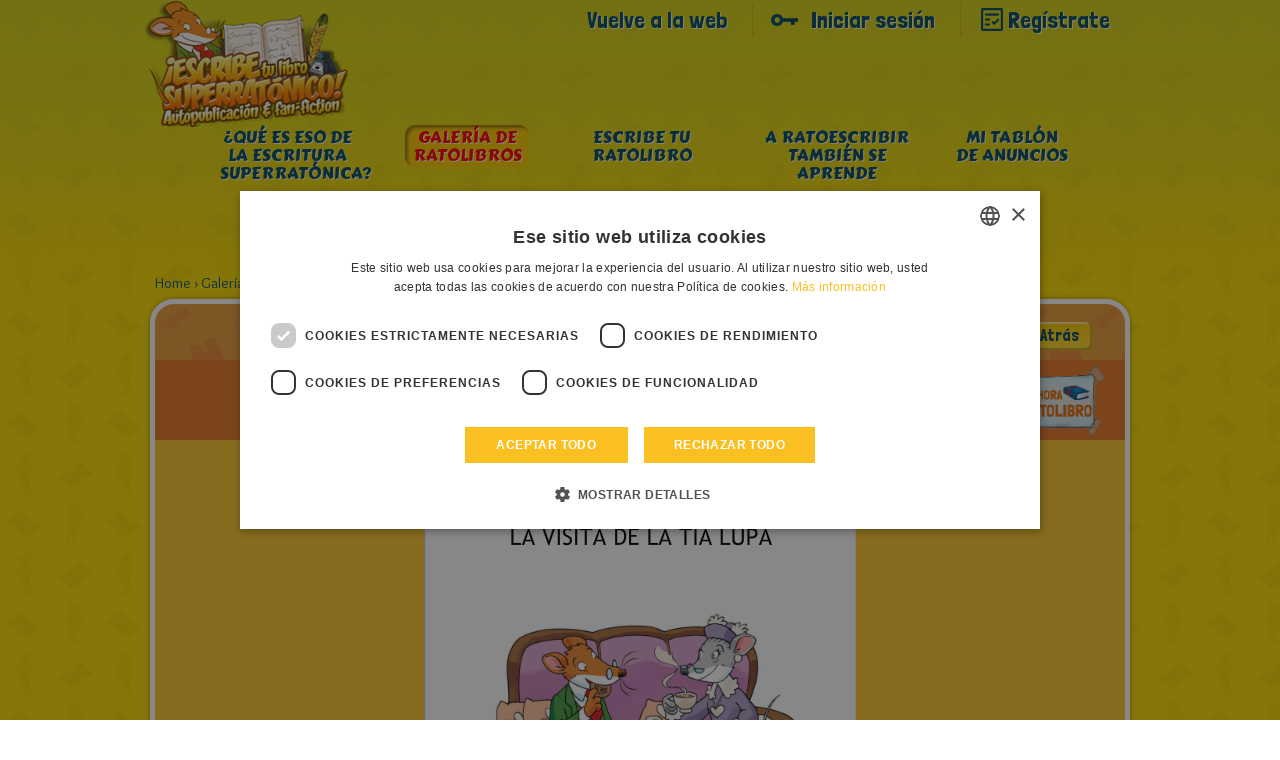

--- FILE ---
content_type: text/html; charset=UTF-8
request_url: https://geronimostilton.com/BF-es/kidselfpublishing/gallery-topolibri-sfoglia.php?id=35955
body_size: 9248
content:
<!DOCTYPE HTML>
<!--[if IE 7 ]> <html xmlns="http://www.w3.org/1999/xhtml" xml:lang="es" lang="es" class="ie7"> <![endif]-->
<!--[if IE 8 ]> <html xmlns="http://www.w3.org/1999/xhtml" xml:lang="es" lang="es" class="ie8"> <![endif]-->
<!--[if IE 9 ]> <html xmlns="http://www.w3.org/1999/xhtml" xml:lang="es" lang="es" class="ie9"> <![endif]-->
<html xmlns="http://www.w3.org/1999/xhtml" xml:lang="es" lang="es">
<head>
<title>LA VISITA DE LA TIA LUPA - Geronimo Stilton - self-publishing &amp; fan-fiction</title>
<link rel="canonical" href="https://geronimostilton.com/BF-es/kidselfpublishing/gallery-topolibri-sfoglia.php?id=35955" />
<meta name="description" content=""/>
<meta name="apple-mobile-web-app-capable" content="yes"/>
<meta name="format-detection" content="telephone=no" />
<meta http-equiv="Content-Type" content="text/html; charset=utf-8" />
<meta property="og:site_name" content="Geronimo Stilton" />
<meta property="og:type" content="website" />
<meta property="og:url" content="https://geronimostilton.com/BF-es/kidselfpublishing/gallery-topolibri-sfoglia.php?id=35955" />
<meta property="og:title" content="LA VISITA DE LA TIA LUPA - Geronimo Stilton - self-publishing &amp; fan-fiction" />
<meta property="og:description" content="" />
<link href="https://fonts.googleapis.com/css?family=Overlock:400,700,900,400italic,700italic,900italic%7CLondrina+Solid%7CCarter+One" rel="stylesheet" type="text/css">
<link rel="stylesheet" type="text/css" media="all" href="https://geronimostilton.com/reload/css/kidselfpublishing/common.css?k=ff98a694d1" />
<link type="text/css" rel="stylesheet" href="https://geronimostilton.com/reload/css/swipe.css?k=ff98a694d1" media="all" />
<link rel="stylesheet" type="text/css" media="all" href="https://geronimostilton.com/reload/css/kidselfpublishing/publishing.css?k=ff98a694d1" />
<link rel="stylesheet" type="text/css" href="flipbook/style.css">
<link rel="stylesheet" type="text/css" href="style/style.css">
<link rel="stylesheet" type="text/css" href="prettyphoto/prettyPhoto.css"/>
<style>
  @import url('https://geronimostilton.com/reload/css/rdf11.css?k=ff98a694d1') screen and (min-device-width: 768px);
  @import url('https://geronimostilton.com/reload/css/rdf11-m.css?k=ff98a694d1') screen and (max-device-width: 767px);
</style>
<link href="https://geronimostilton.com/favicon.ico" type="image/x-icon" rel="icon" />
<link href="https://geronimostilton.com/favicon.ico" type="image/x-icon" rel="shortcut icon" />
<!-- Google Tag Manager -->
<script type="text/javascript">
	dataLayer = [{
		"pageCategory":"¡Escribe tu libro!",
		"pageLanguage":"BF-es",
		"visitorLoginState":"not logged",
		"visitorId":""
	}];

    (function(w,d,s,l,i){w[l]=w[l]||[];w[l].push({'gtm.start':
            new Date().getTime(),event:'gtm.js'});var f=d.getElementsByTagName(s)[0],
        j=d.createElement(s),dl=l!='dataLayer'?'&l='+l:'';j.async=true;j.src=
        'https://www.googletagmanager.com/gtm.js?id='+i+dl;f.parentNode.insertBefore(j,f);
    })(window,document,'script','dataLayer','GTM-W92CTDL');

	// Current section
	window.section = '¡Escribe tu libro!';
</script>
<!-- End Google Tag Manager -->
</head>
<body onload="change_pag(35955,'0')">
<!-- TAGMANAGER -->
<!-- Google Tag Manager (noscript) -->
<!--<noscript><iframe src="https://www.googletagmanager.com/ns.html?id=GTM-W92CTDL" height="0" width="0" style="display:none; visibility:hidden;"></iframe></noscript>-->
<!-- End Google Tag Manager (noscript) -->
<!--//TAGMANAGER -->
<!-- MESSAGGIO -->

<!-- /MESSAGGIO -->
<div class="contenitore_centrale">
<!-- NAVIGAZIONE -->

<script type="text/javascript">
	// <![CDATA[
	// Aspettiamo jQuery prima di richiamarlo?
	function with_jquery(a){window.jQuery?a(window.jQuery):setTimeout(function(){with_jquery(a)},50)};
	// ]]>
</script>
<header>
	    <div id="header" class="cont_nav_ini">
	        <div class="cont_nav_ini_top">
            	<div class="cont_nav_ini_center">
                    <div class="logo_stilton">
                        <a href="https://geronimostilton.com/BF-es/kidselfpublishing/" id="logo" title="Geronimo Stilton World">
                                                        <img src="https://geronimostilton.com/reload/local/img/es/kidselfpublishing/logo-kids.png" alt="Geronimo Stilton World" title="Geronimo Stilton World" width="204" height="127" class="logo_big" />
                        </a>
                    </div>

                    <ul class="menu_servizio">
						<li>
						   <a href="https://geronimostilton.com/BF-es/home/" class="" title="Vuelve a la web">Vuelve a la web</a>
						</li>
						<li>
                           <a href="https://geronimostilton.com/BF-es/kidselfpublishing/login/" class="login_top" title="Iniciar sesi&#243;n">Iniciar sesi&#243;n</a>
                        </li>
                        <li>
                            <a href="https://geronimostilton.com/BF-es/kidselfpublishing/registrati/" class="registrati_top" title="Reg&#237;strate">Reg&#237;strate</a>
                        </li>
                    </ul>



				</div>
            </div>
            <div id="menu_top_kids">
    <ul id="main-menu-kids">
        <li class="cose"><a href="https://geronimostilton.com/BF-es/kidselfpublishing/cos_e-scrivi-stratopico.php" class="main-menu-200" title="¿Qu&eacute; es eso de la escritura superrat&oacute;nica?"><span>¿Qu&eacute; es eso de la escritura superrat&oacute;nica?</span></a></li>
        <li class="galtop"><a href="https://geronimostilton.com/BF-es/kidselfpublishing/gallery-topolibri.php" class="main-menu-300 active" title="Galería de ratolibros"><span>Galería de ratolibros</span></a></li>
        <li class="scrivilib"><a href="https://geronimostilton.com/BF-es/kidselfpublishing/scrivi-tuo-topolibro.php" class="main-menu-400" title="Escribe tu ratolibro"><span>Escribe tu ratolibro</span></a></li>
        <li class="sidiventa"><a href="https://geronimostilton.com/BF-es/kidselfpublishing/toposcrittori-si-diventa.php" class="main-menu-500" title="A ratoescribir también se aprende"><span>A ratoescribir también se aprende</span></a></li>
        <li class="kidsbac"><a href="https://geronimostilton.com/BF-es/kidselfpublishing/mia-bacheca.php" class="main-menu-600" title="Mi tablón de anuncios"><span>Mi tablón de anuncios</span></a></li>
    </ul>
</div>
        </div>
</header><!-- /NAVIGAZIONE -->
<!-- breadcrumb -->
<div class="bread_top_inside">
	<div class="ele_bread">
		<div class="sc_categorie">
			<span itemscope="" itemtype="https://data-vocabulary.org/Breadcrumb">
				<a itemprop="url" href="https://geronimostilton.com/BF-es/kidselfpublishing/" title="Home">
					<span itemprop="title">Home</span>
				</a>
			</span>
			›
			<span itemscope="" itemtype="https://data-vocabulary.org/Breadcrumb">
				<a itemprop="url" href="https://geronimostilton.com/BF-es/kidselfpublishing/gallery-topolibri.php" title="Galería de ratolibros">
					<span itemprop="title">Galería de ratolibros</span>
				</a>
			</span>
            ›
			<span itemscope="" itemtype="https://data-vocabulary.org/Breadcrumb">
				<a itemprop="url" href="https://geronimostilton.com/BF-es/kidselfpublishing/gallery-topolibri-sfoglia.php?id=35955" title="LA VISITA DE LA TIA LUPA">
					<span itemprop="title">LA VISITA DE LA TIA LUPA</span>
				</a>
			</span>
		</div>
	</div>
</div>
<!-- /breadcrumb -->
<div class="blocco_scheda topolibri">
	<div class="tit_page">
        <div class="tit_page_center">
            <h1>Galería de ratolibros</h1>
        </div>
        <div class="crea_book"><a href="scrivi-tuo-topolibro.php"><img src="https://geronimostilton.com/reload/local/img/es/kidselfpublishing/crea-libro.png" width="115" height="75" class="kids_crea" alt="Crear ahora tu ratolibro" title="Crear ahora tu ratolibro"  /></a></div>
        <a href="gallery-topolibri.php?st=0&amp;s=0&amp;u=0" class="indietro">
            <span>Atr&#225;s</span>
        </a>
    </div>

	<div class="sfogl_cont">
		<div class="flipbook-wrapper">
			<div class="zoom_page_dav" style="display:none;"></div>
			<div class="flipbook-preloader"></div>
			
			<!-- *************************************************************** start flipbook -->
			<div class="flipbook">
				<div ondblclick="zoom_dav('https://geronimostilton.com/upload/publish/o/oo3ni0aq0faqib9t554uqecva2/ap6DbQOq3B/83856-0.jpg'); return false;" style="cursor:pointer;"><img src="https://geronimostilton.com/upload/publish/o/oo3ni0aq0faqib9t554uqecva2/ap6DbQOq3B/83856-0.jpg" width="432" height="561" alt="" /></div>
				<div class="div_page">
					<div style="float:left;cursor:pointer;" ondblclick="zoom_dav('https://geronimostilton.com/upload/publish/o/oo3ni0aq0faqib9t554uqecva2/ap6DbQOq3B/83857-0.jpg'); return false;"><img src="https://geronimostilton.com/upload/publish/o/oo3ni0aq0faqib9t554uqecva2/ap6DbQOq3B/83857-0.jpg" width="432" height="561" alt="" /></div>
					<div style="float:left;cursor:pointer;" ondblclick="zoom_dav('https://geronimostilton.com/upload/publish/o/oo3ni0aq0faqib9t554uqecva2/ap6DbQOq3B/83866-0.jpg'); return false;"><img src="https://geronimostilton.com/upload/publish/o/oo3ni0aq0faqib9t554uqecva2/ap6DbQOq3B/83866-0.jpg" width="432" height="561" alt="" /></div>
				</div>
				<div class="div_page">
					<div style="float:left;cursor:pointer;" ondblclick="zoom_dav('https://geronimostilton.com/upload/publish/o/oo3ni0aq0faqib9t554uqecva2/ap6DbQOq3B/83872-0.jpg'); return false;"><img src="https://geronimostilton.com/upload/publish/o/oo3ni0aq0faqib9t554uqecva2/ap6DbQOq3B/83872-0.jpg" width="432" height="561" alt="" /></div>
					<div style="float:left;cursor:pointer;" ondblclick="zoom_dav('https://geronimostilton.com/upload/publish/o/oo3ni0aq0faqib9t554uqecva2/ap6DbQOq3B/83878-0.jpg'); return false;"><img src="https://geronimostilton.com/upload/publish/o/oo3ni0aq0faqib9t554uqecva2/ap6DbQOq3B/83878-0.jpg" width="432" height="561" alt="" /></div>
				</div>
				<div class="div_page">
					<div style="float:left;cursor:pointer;" ondblclick="zoom_dav('https://geronimostilton.com/upload/publish/o/oo3ni0aq0faqib9t554uqecva2/ap6DbQOq3B/83903-0.jpg'); return false;"><img src="https://geronimostilton.com/upload/publish/o/oo3ni0aq0faqib9t554uqecva2/ap6DbQOq3B/83903-0.jpg" width="432" height="561" alt="" /></div>
					<div style="float:left;cursor:pointer;" ondblclick="zoom_dav('https://geronimostilton.com/upload/publish/o/oo3ni0aq0faqib9t554uqecva2/ap6DbQOq3B/83908-0.jpg'); return false;"><img src="https://geronimostilton.com/upload/publish/o/oo3ni0aq0faqib9t554uqecva2/ap6DbQOq3B/83908-0.jpg" width="432" height="561" alt="" /></div>
				</div>
				<div class="div_page">
					<div style="float:left;cursor:pointer;" ondblclick="zoom_dav('https://geronimostilton.com/upload/publish/o/oo3ni0aq0faqib9t554uqecva2/ap6DbQOq3B/83910-0.jpg'); return false;"><img src="https://geronimostilton.com/upload/publish/o/oo3ni0aq0faqib9t554uqecva2/ap6DbQOq3B/83910-0.jpg" width="432" height="561" alt="" /></div>
					<div style="float:left;cursor:pointer;" ondblclick="zoom_dav('https://geronimostilton.com/upload/publish/o/oo3ni0aq0faqib9t554uqecva2/ap6DbQOq3B/83919-0.jpg'); return false;"><img src="https://geronimostilton.com/upload/publish/o/oo3ni0aq0faqib9t554uqecva2/ap6DbQOq3B/83919-0.jpg" width="432" height="561" alt="" /></div>
				</div>
				<div class="div_page">
					<div style="float:left;cursor:pointer;" ondblclick="zoom_dav('https://geronimostilton.com/upload/publish/o/oo3ni0aq0faqib9t554uqecva2/ap6DbQOq3B/83926-0.jpg'); return false;"><img src="https://geronimostilton.com/upload/publish/o/oo3ni0aq0faqib9t554uqecva2/ap6DbQOq3B/83926-0.jpg" width="432" height="561" alt="" /></div>
					<div style="float:left;cursor:pointer;" ondblclick="zoom_dav('https://geronimostilton.com/upload/publish/o/oo3ni0aq0faqib9t554uqecva2/ap6DbQOq3B/83930-0.jpg'); return false;"><img src="https://geronimostilton.com/upload/publish/o/oo3ni0aq0faqib9t554uqecva2/ap6DbQOq3B/83930-0.jpg" width="432" height="561" alt="" /></div>
				</div>
				<div class="div_page">
					<div style="float:left;cursor:pointer;" ondblclick="zoom_dav('https://geronimostilton.com/upload/publish/o/oo3ni0aq0faqib9t554uqecva2/ap6DbQOq3B/83935-0.jpg'); return false;"><img src="https://geronimostilton.com/upload/publish/o/oo3ni0aq0faqib9t554uqecva2/ap6DbQOq3B/83935-0.jpg" width="432" height="561" alt="" /></div>
					<div style="float:left;cursor:pointer;" ondblclick="zoom_dav('https://geronimostilton.com/upload/publish/o/oo3ni0aq0faqib9t554uqecva2/ap6DbQOq3B/83937-0.jpg'); return false;"><img src="https://geronimostilton.com/upload/publish/o/oo3ni0aq0faqib9t554uqecva2/ap6DbQOq3B/83937-0.jpg" width="432" height="561" alt="" /></div>
				</div>
				<img src="img/blank.jpg" width="432" height="561" alt="">
			</div>
			<!-- *************************************************************** end flipbook -->

		</div>
<!--
		<div class="flipbook-wrapper">
			<div class="flipbook-preloader"></div>
			<div class="flipbook">
				<img src="https://geronimostilton.com/upload/publish/9/9dam539ngc66atkkrebn9ngsl5/HZDW21OCGj/59118-0.jpg" width="432" height="561" alt="">
				<div class="div_page">
					<div style="float:left;"><img src="https://geronimostilton.com/upload/publish/9/9dam539ngc66atkkrebn9ngsl5/HZDW21OCGj/59118-0.jpg" width="432" height="561" alt=""></div>
					<div style="float:left;"><img src="https://geronimostilton.com/upload/publish/9/9dam539ngc66atkkrebn9ngsl5/HZDW21OCGj/59118-0.jpg" width="432" height="561" alt=""></div>
				</div>
				<img src="https://geronimostilton.com/upload/publish/9/9dam539ngc66atkkrebn9ngsl5/HZDW21OCGj/59118-0.jpg" width="432" height="561" alt="">
			</div>
		</div> 
-->
		
		<!-- Flipbook Menu -->
            <div class="flipbook_menu">
                <a onClick="jQuery('.flipbook').flipbook.gotoPrev();">
                <div class="flipbook_arrow_left"></div>
                </a><a onClick="jQuery('.flipbook').flipbook.gotoNext();">
                <div class="flipbook_arrow_right"></div>
                </a><a id="flipbook_btn_play" onclick='jQuery(".flipbook").flipbook.playSlideshow(); document.getElementById("flipbook_btn_play").style.display="none";  document.getElementById("flipbook_btn_pause").style.display="inline-block";'>
                <div class="flipbook_btn_play"></div>
                </a>
                <a id="flipbook_btn_pause" style="display:none;" onclick='jQuery(".flipbook").flipbook.pauseSlideshow(); document.getElementById("flipbook_btn_play").style.display="inline-block";  document.getElementById("flipbook_btn_pause").style.display="none";'>
                <div class="flipbook_btn_pause"></div>
                </a>
                <!-- <a onClick="jQuery('.flipbook').flipbook.zoom();">
                <div class="flipbook_btn_zoom"></div>
                </a> -->
            </div>
            <!-- end menu -->
            <!-- VOTA -->
			<script type="text/javascript">
// <![CDATA[

// VALORE INIZIALE STELLE
valore_def = new Array(); 
valore_def [35955] = 1;

// ANIMAZIONE STELLE
function ratings_lib($) {
$(function() {

	$("div.mie_stelle ul li a").hover(function () {
		valore = $(this).attr("tabindex");
		idstars =  $(this).attr("lang");
		if (valore_def[idstars] != 0){
			$("#cont-ui-stars-star_"+idstars +" ul li a").removeClass('ui-stars-star_over');
			$("#cont-ui-stars-star_"+idstars +" ul li a").removeClass('ui-stars-star_over50');
			for(i=0; i<=valore; i++) {
				$("#cont-ui-stars-star_"+idstars +" ul li a[tabindex='"+i+"']").addClass('ui-stars-star_over');
				$("#ajax_response_"+idstars).html(valore+" "+ (valore == 1 ? "Estrella" : "estrellas"));
			}
		}
	},
		
	function () {
		if (valore_def[idstars] != 0){
			$("#cont-ui-stars-star_"+idstars +" ul li a").removeClass('ui-stars-star_over');
			$("#cont-ui-stars-star_"+idstars +" ul li a").removeClass('ui-stars-star_over50');
					
			// valore iniziale 
			if (idstars == 35955){
				$("#cont-ui-stars-star_"+idstars +" ul li a[tabindex='1']").addClass('ui-stars-star_over');
				$("#cont-ui-stars-star_"+idstars +" ul li a[tabindex='2']").addClass('ui-stars-star_over');
				$("#cont-ui-stars-star_"+idstars +" ul li a[tabindex='3']").addClass('ui-stars-star_over');
				$("#cont-ui-stars-star_"+idstars +" ul li a[tabindex='4']").addClass('ui-stars-star_over');
				$("#cont-ui-stars-star_"+idstars +" ul li a[tabindex='5']").addClass('ui-stars-star_over50');
				$("#ajax_response_"+idstars).html("4.3 (18 Votos)");
			}
		}
	});
});
	

// SE SONO LOGGATO QUESTO E' ACCESO
}
with_jquery(ratings_lib);
// ]]>
</script>


<div class="blocco_star">
	<div class="blocco_star2">
		<div class="blocco_star2_1"><b>Vota</b></div> 
		<div class="blocco_star2_2">
			<div id="cont-ui-stars-star_35955" class="mie_stelle">
				<ul class="cont-ui-stars-star">
					<li><a href="https://geronimostilton.com/IT-it/login/" rev="https://geronimostilton.com/popup/login.php" rel="#loginpopup" lang="35955" tabindex="1" class="ui-stars-star_ini ui-stars-star_over pulslogin">1 Vota</a></li>
					<li><a href="https://geronimostilton.com/IT-it/login/" rev="https://geronimostilton.com/popup/login.php" rel="#loginpopup" lang="35955" tabindex="2" class="ui-stars-star_ini ui-stars-star_over pulslogin">2 Estrella</a></li>
					<li><a href="https://geronimostilton.com/IT-it/login/" rev="https://geronimostilton.com/popup/login.php" rel="#loginpopup" lang="35955" tabindex="3" class="ui-stars-star_ini ui-stars-star_over pulslogin">3 Estrella</a></li>
					<li><a href="https://geronimostilton.com/IT-it/login/" rev="https://geronimostilton.com/popup/login.php" rel="#loginpopup" lang="35955" tabindex="4" class="ui-stars-star_ini ui-stars-star_over pulslogin">4 Estrella</a></li>
					<li><a href="https://geronimostilton.com/IT-it/login/" rev="https://geronimostilton.com/popup/login.php" rel="#loginpopup" lang="35955" tabindex="5" class="ui-stars-star_ini ui-stars-star_over50 pulslogin">5 Estrella</a></li>
				</ul>
			</div>
		</div>    
		<div class="blocco_star2_3" style="position:relative;" itemscope itemtype="https://data-vocabulary.org/Review-aggregate">
			<div id="loader" style="display:none;position:absolute; left:0; top:0; width:30px; height:20px;">
				<img src="https://geronimostilton.com/img/share/crystal-arrows.gif" alt="Please wait" title="Please wait" />
			</div>
			<p id="ajax_response_35955" itemprop="rating" itemscope itemtype="https://data-vocabulary.org/Rating">
				<span itemprop="average">4.3</span>
				(<span itemprop="count">18</span> Votos)
				<meta itemprop="best" content="5"/>
				<meta itemprop="worst" content="1"/> 
			</p>
		</div>    
	</div>
</div>


            <!-- /VOTA -->
    </div>

    	<div class="contenitore_libro_dati">
        	<div class="scheda_libro_1">
                <div class="scheda_foto_libro">
					<img src="https://geronimostilton.com/upload/publish/o/oo3ni0aq0faqib9t554uqecva2/ap6DbQOq3B/83856-2.jpg" width="136" height="185" alt="" />                </div>
                <div class="scheda_libro_box">
				                <div class="scheda_avatar">
                    <img src="https://geronimostilton.com/upload/users/4/4cced2b701b3a33f98257a492f3ff065/avatar-1.png?1350309404" alt="Lizana" title="Lizana" width="53" height="55"  />
                </div>
                
                <div class="scheda_nome_avatar"><b>Lizana</b></div>
                <div class="scheda_tit_libro"><b>LA VISITA DE LA TIA LUPA</b></div>
				<div class="scheda_link_libro"><a href="https://geronimostilton.com/BF-es/kidselfpublishing/gallery-topolibri.php?u=86378">&gt; Lee todos los ratolibros de  Lizana</a></div>
				</div>
            </div>
			            <div class="scheda_libro_2">
	    	            	<div class="scheda_dati">
                	<div class="scheda_dati_img ico-libro"></div>
                    <div class="scheda_dati_1">Publicado el: </div>
                    <div class="scheda_dati_2">22-10-2012</div>
                </div>
	    	            </div>
            <div class="scheda_libro_3">
        	    <div class="scheda_dati">
                	<div class="scheda_dati_img ico_visite"></div>
                    <div class="scheda_dati_1">Visualizaciones: </div>
                    <div class="scheda_dati_2">2884</div>
                </div>
            </div>
            <div class="scheda_libro_4">
    	        <div class="scheda_dati">
                	<div class="scheda_dati_img ico_commenti"></div>
                    <div class="scheda_dati_1">Comentarios: </div>
                    <div class="scheda_dati_2">24</div>
                </div>
            </div>
            <div class="scheda_libro_5">
	            <div class="scheda_dati" >
                	<div class="scheda_dati_img ico_stella"></div>
                    <div class="scheda_dati_1">Media de votos: </div>
                    <div class="scheda_dati_2">
						18 / 4.3					    </div>
                </div>
            </div>
      </div>
      <div class="comments_blog">
							<a name="form"></a>
					
					<h2 class="commenta_libro">
						Enviar comentario					</h2>
		<div class="form_commenti">
				
			<div class="risultato_invia">
                            <a href="login/" class="farelogin login_top">
                                Para hacer comentarios primero debes iniciar sesi&#243;n                            </a>
                            <a href="registrati/" class="registrati">
                                <span>Reg&#237;strate</span>
                            </a>
                            <a href="login/" class="login login_top">
                                <span>Login</span>
                            </a>
                        </div>
		</div>

					<h3 class="commenti_libro">Comentarios</h3>
					<ul class="elenco_commenti  no_log">
		<li>
			<div class="avatar">
									<img src="https://geronimostilton.com/upload/users/6/66777ce4c6076d94b00904fa95333bc1/avatar-5.png?1576096065" alt="RatoCati" />
											</div>
			
			<div class="commento">
				<p class="nome_utente">
											RatoCati									</p>
			    <div class="data_pubblicazione_testo_commento">
					<p class="data_pubblicazione">Publicado <br /> 2019-01-09</p>
					<p class="testo_commento">Que guay!! No me esperaba que fuera la fiesta de geronimo el motivo de la carta</p>
				</div>
			</div>
		</li>
		<li>
			<div class="avatar">
									<img src="https://geronimostilton.com/upload/users/9/9b3bcc482e9b56f451a990375414c7eb/avatar-5.png?1577546007" alt="Myshka" />
											</div>
			
			<div class="commento">
				<p class="nome_utente">
											Myshka									</p>
			    <div class="data_pubblicazione_testo_commento">
					<p class="data_pubblicazione">Publicado <br /> 2017-08-11</p>
					<p class="testo_commento">que chulo si lo vendieran lo compraria</p>
				</div>
			</div>
		</li>
		<li>
			<div class="avatar">
									<img src="https://geronimostilton.com/upload/users/c/cd39b2fcf60d4580dbe25b82be3fd1ab/avatar-5.png?1452081728" alt="juliju" />
											</div>
			
			<div class="commento">
				<p class="nome_utente">
											juliju									</p>
			    <div class="data_pubblicazione_testo_commento">
					<p class="data_pubblicazione">Publicado <br /> 2014-07-20</p>
					<p class="testo_commento">jajaja</p>
				</div>
			</div>
		</li>
		<li>
			<div class="avatar">
									<img src="https://geronimostilton.com/upload/users/b/b1010ff9fd5d52138f37eec367f3d9a7/avatar-5.png?1370267698" alt="chismosa5" />
											</div>
			
			<div class="commento">
				<p class="nome_utente">
											chismosa5									</p>
			    <div class="data_pubblicazione_testo_commento">
					<p class="data_pubblicazione">Publicado <br /> 2013-05-25</p>
					<p class="testo_commento">ENSERIO A SIDO TOTALMENTE GENIAL ANTES PARECIA NORMAL<br />
PERO DESDE LA CARTA ME E INTERESADO MUCHO LO HAS HECHO<br />
GENIAL ENORABUENA A SIDO MUY INTERESANTE</p>
				</div>
			</div>
		</li>
		<li>
			<div class="avatar">
									<img src="https://geronimostilton.com/upload/users/5/5396b01008c5927b480e327ef8e077a3/avatar-5.png?1435749860" alt="triaria" />
											</div>
			
			<div class="commento">
				<p class="nome_utente">
											triaria									</p>
			    <div class="data_pubblicazione_testo_commento">
					<p class="data_pubblicazione">Publicado <br /> 2013-03-25</p>
					<p class="testo_commento">me encanta lee mis libros porfa y 5 estars</p>
				</div>
			</div>
		</li>
		<li>
			<div class="avatar">
									<img src="https://geronimostilton.com/upload/users/5/5396b01008c5927b480e327ef8e077a3/avatar-5.png?1435749860" alt="triaria" />
											</div>
			
			<div class="commento">
				<p class="nome_utente">
											triaria									</p>
			    <div class="data_pubblicazione_testo_commento">
					<p class="data_pubblicazione">Publicado <br /> 2013-03-10</p>
					<p class="testo_commento">ME HA ENCANTADO SIGUE ESCRIBIENDO</p>
				</div>
			</div>
		</li>
		<li>
			<div class="avatar">
									<img src="https://geronimostilton.com/upload/users/7/7aa28d36b10308d292fb50b932cda8e9/avatar-5.png?1362063348" alt="filirati" />
											</div>
			
			<div class="commento">
				<p class="nome_utente">
											filirati									</p>
			    <div class="data_pubblicazione_testo_commento">
					<p class="data_pubblicazione">Publicado <br /> 2012-10-28</p>
					<p class="testo_commento">te doy 4 estrelllas est&aacute; muy bien pero &iquest;&iquest;&iquest;cumplea&ntilde;os????<br />
&iexcl;&iexcl;&iexcl;&iexcl;esta muy visto!!!!</p>
				</div>
			</div>
		</li>
		<li>
			<div class="avatar">
									<img src="https://geronimostilton.com/upload/users/9/9fe43e5f5b0497eebb322c69fae2be6a/avatar-5.png?1365523910" alt="Piluca" />
											</div>
			
			<div class="commento">
				<p class="nome_utente">
											Piluca									</p>
			    <div class="data_pubblicazione_testo_commento">
					<p class="data_pubblicazione">Publicado <br /> 2012-10-28</p>
					<p class="testo_commento">esta muy bien me a encantado</p>
				</div>
			</div>
		</li>
		<li>
			<div class="avatar">
									<img src="https://geronimostilton.com/upload/users/8/80d066c42f2ae18584651636980dfb40/avatar-5.png?1462704681" alt="teaeneri" />
											</div>
			
			<div class="commento">
				<p class="nome_utente">
											teaeneri									</p>
			    <div class="data_pubblicazione_testo_commento">
					<p class="data_pubblicazione">Publicado <br /> 2012-10-27</p>
					<p class="testo_commento">ME ENCANTA LEE MIS LIBROS DE TEAENERI</p>
				</div>
			</div>
		</li>
		<li>
			<div class="avatar">
									<img src="https://geronimostilton.com/upload/users/0/02fdc882e63c8fb40aa8a683c9bc06d7/avatar-5.png?1342383485" alt="Rainoita" />
											</div>
			
			<div class="commento">
				<p class="nome_utente">
											Rainoita									</p>
			    <div class="data_pubblicazione_testo_commento">
					<p class="data_pubblicazione">Publicado <br /> 2012-10-27</p>
					<p class="testo_commento">El libro esta genial, esta muy bien echo. Lo que pasa que a mi aun no me convence la forma de acabar...</p>
				</div>
			</div>
		</li>
		<li>
			<div class="avatar">
									<img src="https://geronimostilton.com/upload/users/1/144096816d3812088033a4c9b3838dac/avatar-5.png?1361562668" alt="maria rata" />
											</div>
			
			<div class="commento">
				<p class="nome_utente">
											maria rata									</p>
			    <div class="data_pubblicazione_testo_commento">
					<p class="data_pubblicazione">Publicado <br /> 2012-10-26</p>
					<p class="testo_commento">esta muy chulo sigue escribiendo asi quiero leer todos tus libros son geniales</p>
				</div>
			</div>
		</li>
		<li>
			<div class="avatar">
									<img src="https://geronimostilton.com/upload/users/7/7f3f40f2eb91924d1c907499447cf662/avatar-5.png?1355855609" alt="Candy281" />
											</div>
			
			<div class="commento">
				<p class="nome_utente">
											Candy281									</p>
			    <div class="data_pubblicazione_testo_commento">
					<p class="data_pubblicazione">Publicado <br /> 2012-10-26</p>
					<p class="testo_commento">me gusto mucho el libro besos</p>
				</div>
			</div>
		</li>
		<li>
			<div class="avatar">
									<img src="https://geronimostilton.com/upload/users/6/6e71039c72fc45e2504af93b658c5af8/avatar-5.png?1350672842" alt="ratoloca" />
											</div>
			
			<div class="commento">
				<p class="nome_utente">
											ratoloca									</p>
			    <div class="data_pubblicazione_testo_commento">
					<p class="data_pubblicazione">Publicado <br /> 2012-10-26</p>
					<p class="testo_commento">Me a gustado mucho se nota que eres una fan de G ,y que ademas tienes mucha imaginacion</p>
				</div>
			</div>
		</li>
		<li>
			<div class="avatar">
									<img src="https://geronimostilton.com/reload/img/share/avatar-place.png" width="62" height="63" alt="Topo Avatar" title="Topo Avatar" />
							</div>
			
			<div class="commento">
				<p class="nome_utente">
											braisi&ntilde;o									</p>
			    <div class="data_pubblicazione_testo_commento">
					<p class="data_pubblicazione">Publicado <br /> 2012-10-26</p>
					<p class="testo_commento">me gusta mogollon</p>
				</div>
			</div>
		</li>
		<li>
			<div class="avatar">
									<img src="https://geronimostilton.com/upload/users/6/6e81b4b2cccb03cf163e23582effced9/avatar-5.png?1351085276" alt="Hiena" />
											</div>
			
			<div class="commento">
				<p class="nome_utente">
											Hiena									</p>
			    <div class="data_pubblicazione_testo_commento">
					<p class="data_pubblicazione">Publicado <br /> 2012-10-24</p>
					<p class="testo_commento">Que guay a mi me encanto la carta</p>
				</div>
			</div>
		</li>
		<li>
			<div class="avatar">
									<img src="https://geronimostilton.com/upload/users/4/4cced2b701b3a33f98257a492f3ff065/avatar-5.png?1350309404" alt="Lizana" />
											</div>
			
			<div class="commento">
				<p class="nome_utente">
											Lizana									</p>
			    <div class="data_pubblicazione_testo_commento">
					<p class="data_pubblicazione">Publicado <br /> 2012-10-24</p>
					<p class="testo_commento">Muchas gracias a tod@s los que me habeis votado amig@s roedores os quiero!!</p>
				</div>
			</div>
		</li>
		<li>
			<div class="avatar">
									<img src="https://geronimostilton.com/upload/users/c/ce11a6d53c3c8c10c196e2114a8d5149/avatar-5.png?1356116133" alt="Nicky aventurera" />
											</div>
			
			<div class="commento">
				<p class="nome_utente">
											Nicky aventurera									</p>
			    <div class="data_pubblicazione_testo_commento">
					<p class="data_pubblicazione">Publicado <br /> 2012-10-24</p>
					<p class="testo_commento">Me encanta Lizana...</p>
				</div>
			</div>
		</li>
		<li>
			<div class="avatar">
									<img src="https://geronimostilton.com/upload/users/d/d57cfd8a36fbfa47b8af30d09fa5d07b/avatar-5.png?1409070610" alt="yuhuiqi" />
											</div>
			
			<div class="commento">
				<p class="nome_utente">
											yuhuiqi									</p>
			    <div class="data_pubblicazione_testo_commento">
					<p class="data_pubblicazione">Publicado <br /> 2012-10-23</p>
					<p class="testo_commento">eres una autentica escritora,cuando empece a leer pues bueno pensaba que era un libro normal como los otros,pero al llegar a la carta,empece a interesarme y no podia contenerme en ver lo que pasaba al final,eres de las mejores,y me ha encantado tu libro!!</p>
				</div>
			</div>
		</li>
		<li>
			<div class="avatar">
									<img src="https://geronimostilton.com/upload/users/3/3c00d99bc7b08007ab77df522d5ec674/avatar-5.png?1419513478" alt="tea stil" />
											</div>
			
			<div class="commento">
				<p class="nome_utente">
											tea stil									</p>
			    <div class="data_pubblicazione_testo_commento">
					<p class="data_pubblicazione">Publicado <br /> 2012-10-23</p>
					<p class="testo_commento">hola chicas&iexcl;&iexcl;&iexcl;&iexcl;&iexcl;&iexcl;&iexcl;<br />
que guapo lizana</p>
				</div>
			</div>
		</li>
		<li>
			<div class="avatar">
									<img src="https://geronimostilton.com/upload/users/0/07d6f6e385d562b4aedb00474785f6c7/avatar-5.png?1355571755" alt="Noelia-guapa" />
											</div>
			
			<div class="commento">
				<p class="nome_utente">
											Noelia-guapa									</p>
			    <div class="data_pubblicazione_testo_commento">
					<p class="data_pubblicazione">Publicado <br /> 2012-10-23</p>
					<p class="testo_commento">Maria ha estado chulisimo me ha gustado mucho, de verdad :)</p>
				</div>
			</div>
		</li>
		<li>
			<div class="avatar">
									<img src="https://geronimostilton.com/upload/users/4/4cced2b701b3a33f98257a492f3ff065/avatar-5.png?1350309404" alt="Lizana" />
											</div>
			
			<div class="commento">
				<p class="nome_utente">
											Lizana									</p>
			    <div class="data_pubblicazione_testo_commento">
					<p class="data_pubblicazione">Publicado <br /> 2012-10-23</p>
					<p class="testo_commento">Ok y muchas gracias por cierto blanqueso te voy ha enviar una peticion de amistad.</p>
				</div>
			</div>
		</li>
		<li>
			<div class="avatar">
									<img src="https://geronimostilton.com/upload/users/7/7aecc797c2a838a9d7202b3ee3a59ee0/avatar-5.png?1421517042" alt="requisita" />
											</div>
			
			<div class="commento">
				<p class="nome_utente">
											requisita									</p>
			    <div class="data_pubblicazione_testo_commento">
					<p class="data_pubblicazione">Publicado <br /> 2012-10-22</p>
					<p class="testo_commento">Que chulooooooooo</p>
				</div>
			</div>
		</li>
		<li>
			<div class="avatar">
									<img src="https://geronimostilton.com/upload/users/0/0785d90297c165f28daa21244e98a139/avatar-5.png?1363089242" alt="blanqueso" />
											</div>
			
			<div class="commento">
				<p class="nome_utente">
											blanqueso									</p>
			    <div class="data_pubblicazione_testo_commento">
					<p class="data_pubblicazione">Publicado <br /> 2012-10-22</p>
					<p class="testo_commento">he visitado el ratoblog y he querido leer el articulo de el septimo viaje y he visto que anunciabas tu libo.yo he dicho,bueno,pues lo leo.<br />
TE DOY 5 ESTRELLAZAS !!!!!</p>
				</div>
			</div>
		</li>
		<li>
			<div class="avatar">
									<img src="https://geronimostilton.com/upload/users/0/0785d90297c165f28daa21244e98a139/avatar-5.png?1363089242" alt="blanqueso" />
											</div>
			
			<div class="commento">
				<p class="nome_utente">
											blanqueso									</p>
			    <div class="data_pubblicazione_testo_commento">
					<p class="data_pubblicazione">Publicado <br /> 2012-10-22</p>
					<p class="testo_commento">me encantan las fiestas de cumplea&ntilde;os !!!!!!!!!!!!<br />
visita mi libo porfi<br />
me llamo blanqueso</p>
				</div>
			</div>
		</li>
</ul>        </div>
</div>
    <!-- FOOTER -->
    <div id="footer" class="footer_kids">
    <div id="footer-2" style="background: url('/reload/local/img/es/kidselfpublishing/footer-scrivi.png') no-repeat center top;">
    <div class="menu_kids_footer">
		<ul>

			
												<li><a href="https://geronimostilton.com/BF-es/note_legali/">&raquo; Aviso legal - Política de privacidad</a></li>
      						<li><a href="https://geronimostilton.com/BF-es/cookie-policy/">&raquo; Cookie Policy</a></li>
      						<li><a href="https://geronimostilton.com/BF-es/contatti/">&raquo; Contacto</a></li>
      						<li><a href="https://geronimostilton.com/BF-es/credits/">&raquo; Créditos</a></li>
      		</ul>
</div>

		
		<div id="credits">
			&copy; All rights reserved: International Characters Srl & Atlantyca Srl - NIF N° 05426990965
		</div>
	</div>
</div>
    <!-- /FOOTER -->
</div>
<script src="https://www.google.com/recaptcha/api.js?onload=recaptchaCallback&render=explicit" async defer></script>

<div class="apri_login">
    <button type="button" class="login-overlay-close">Chiudi</button>


    
    <a href="https://geronimostilton.com/BF-es/home/" class="logo-big" title="Geronimo Stilton World">
        <img src="https://geronimostilton.com/reload/img/share/logo.png" alt="Geronimo Stilton World" title="Geronimo Stilton World" width="308" height="74"/>
    </a>
    <div class="apri_login_pad">
        <div class="animation">
            <script type="text/javascript">
			/* <![CDATA[ */
			function validloginpp(event) 
            {
                event.preventDefault();

                var form = event.target.closest('form');

                field=form.username;
				if(MyTrim(field.value)=='') {
					alert ('Introduce apodo');
					field.focus();
					return false;
				}

				field=form.password;
				if(MyTrim(field.value)=='') {
					alert ('Introducir la clave');
					field.focus();
					return false;
				}

                grecaptcha.ready(function () {

                    grecaptcha
                        .execute(popupLoginId, { action: 'login' })
                        .then(function(token){
                            form.submit();
                        })
                        .catch(function(error){
                            return false;
                        });
                        
                });
			}
			/* ]]> */
			</script>
            <form id="formpopup" method="post" action="https://geronimostilton.com/php/login-slave.php">
                <div class="container-inline">
                    <input type="text" name="username" id="username_pp" class="input_popup_int_1"  placeholder="Apodo" autocomplete="off" />
                    <input type="password" name="password" id="password_pp" class="input_popup_int_1" placeholder="Clave" />
                    <div class="ricordati_link">
                        <div class="ricordati_link_1">
                            <input type="checkbox" name="rememberme" id="rememberme" />
                            <label for="rememberme">Recu&#233;rdame</label>
                        </div>
                        <div class="ricordati_link_2">
                        	<a rel="nofollow" href="https://geronimostilton.com/BF-es/registrati/">&#191;A&#250;n no te has registrado? &#161;Reg&#237;strate!</a>
							<a rel="nofollow" href="https://geronimostilton.com/BF-es/login/?s=2">&#191;Has olvidado tu contrase&#241;a? Recuperar contrase&#241;a</a>
                        </div>
                    </div>

                    <div id="popup_grecaptcha_login" class="g-recaptcha"></div>

                </div>
                <div class="form-actions form-wrapper">
                    <span onclick="return validloginpp(event)" class="invia" id="invia3" style="line-height: 6rem;width: 140px;">Entrar</span>
                </div>
                <div style="display:none;">
                    <input type="hidden" name="n_code" value="BF" />
                    <input type="hidden" name="la" value="es" />
                    <input type="hidden" name="ref" value="%2FBF-es%2Fkidselfpublishing%2Fgallery-topolibri-sfoglia.php%3Fid%3D35955" />
                </div>
            </form>
        </div>
    </div>
</div>

<script>
    var siteKey = "6LesIiMpAAAAAJ56OC0sEqoylyw0YVu733FCAI35"
</script>
<script type="text/javascript" src="//code.jquery.com/jquery-3.3.1.min.js"></script>
<script type="text/javascript" src="//code.jquery.com/jquery-migrate-3.0.0.min.js"></script>
<!-- | emojiarea -->
<script src="https://geronimostilton.com/reload/jscripts/emojiarea/jquery.emojiarea.js?k=559ffe63ef"></script>
<link rel="stylesheet" type="text/css" media="all" href="https://geronimostilton.com/reload/css/emojiarea/jquery.emojiarea.css?k=ff98a694d1" />
<!-- emojiarea | -->
<script type="text/javascript" src="https://geronimostilton.com/reload/jscripts/common.js?k=559ffe63ef"></script>
<script type="text/javascript" src="https://geronimostilton.com/reload/jscripts/jtagmanager.js?k=559ffe63ef"></script>
<!-- RDF11 -->
<script type="text/javascript" src="https://geronimostilton.com/reload/jscripts/rdf11.js?k=559ffe63ef"></script>
<script>
  var $myQuery = $.noConflict(true);
</script>

<script type="text/javascript" src="https://geronimostilton.com/reload/jscripts/kidselfpublishing/jquery.tools.min2.js?k=559ffe63ef"></script>
<script type="text/javascript" src="https://geronimostilton.com/reload/jscripts/kidselfpublishing/lib.js?k=559ffe63ef"></script>

<script type="text/javascript" src="flipbook/flipbook.dev.js"></script>
<script src="prettyphoto/jquery.prettyPhoto.js" type="text/javascript" charset="utf-8"></script>



<script type="text/javascript">
// <![CDATA[
		controllo = 0;
		function change_pag(x,y){

			$("#loader_libro").show();
			if (controllo == 0)
			controllo = 1;
			$.ajax({
			  url: "ajax/sfoglia.php?x="+x+"&y="+y,
			  cache: false,
			  success: function(html){
				$("#loader_libro").hide();
				$("div.cont_libro").html(html);
				controllo=0;
			  }
			});

		}


// ]]>
</script>
<script type="text/javascript">
// <![CDATA[
	$(document).ready(function(){

	//Hide (Collapse) the toggle containers on load
	$(".toggle_container").hide();



	//Slide up and down on click
	$("h2.trigger").click(function(){
		var index = $("h2.trigger").index(this);
		$("h2.trigger").each(function () {
		var index2 = $("h2.trigger").index(this);
			 if (index == index2) {

				$(this).next(".toggle_container").slideToggle("slow");
				valore_tr = $(this).attr("class");
				if(valore_tr == 'trigger actives'){
					$(this).removeClass("actives");

				} else {
					$(this).addClass("actives");
				}
			 } else {
				 $(this).next(".toggle_container").hide("slow");
				 $(this).removeClass("actives");
			}
		});
	});

});

// ]]>
</script>
<script type="text/javascript">
/* <![CDATA[ */
function controlla_captcha(evt,which) {

	evt = (evt) ? evt : event;

	var charCode = (evt.charCode) ? evt.charCode : ((evt.keyCode) ? evt.keyCode :
        ((evt.which) ? evt.which : 0));

	if ((charCode < 48 || charCode > 57) && charCode != 3 && charCode != 8 && charCode != 9 && charCode != 13 ) {
		alert("Inserire il testo");
		return false;
	}


	return true;

}
function valid_cv(form) {
	field = form.msg;
	if(MyTrim(field.value)== '') {
		alert('Inserire il testo');
		return false;
	}
	field  = form.captcha3;
	field1 = Number(form.captcha1.value);
	field2 = Number(form.captcha2.value);
	if(MyTrim(field.value) != field1+field2) {
		alert ('Escribe el resultado correcto de la suma');
		field.style.background = "#fff170";
		field.focus();
		return false;
	}

	// Nascondo il pulsante di invio
	$('#invia').slideUp();


	return true;
}

/* ]]> */
</script>
<script type="text/javascript">
// <![CDATA[
function zoom_dav(x){
	$("div.zoom_page_dav").html("<div class='close_pag' onclick='chiudi_pag();'>&nbsp;</div><img src="+x+" width='847' />");
	$("div.zoom_page_dav").css({display: 'block'});
}
function chiudi_pag(){
	$("div.zoom_page_dav").css({display: 'none'});
}
/*$(function() {
	$("div.richiesta_int_3 a[rel]").overlay({
		expose: '#000',
		effect: 'apple',
		onBeforeLoad: function() {
			// grab wrapper element inside content
			var wrap = this.getContent().find(".contentWrap");
			// load the page specified in the trigger
			wrap.load(this.getTrigger().attr("href"));
		}
	});
});*/
// ]]>
</script>
<script type="text/javascript">
/* <![CDATA[ */
$(function() {
	//$("ul.css-tabs").tabs("div.css-panes > div", {effect: 'ajax'});
});
/* ]]> */

</script>


<script type="text/javascript">
/* <![CDATA[ */
/*$(function() {
	$("div.img_attivita a[rel], div.pubb_da a[rel]").overlay({
		expose: '#000',
		effect: 'apple',
		onBeforeLoad: function() {
			// grab wrapper element inside content
			var wrap = this.getContent().find(".contentWrap_amico");
			// load the page specified in the trigger
			wrap.load(this.getTrigger().attr("href"));
		}
	});
});*/



/* ]]> */
</script>
<script type="text/javascript">


jQuery('.flipbook').css('opacity',0);
jQuery(document).ready(function(){
if (jQuery.browser.safari && document.readyState != "complete"){
setTimeout( arguments.callee, 120 );
return;
}

jQuery('.flipbook').flipbook({
totalWidth:864,
totalHeight:561,
coverPage:"on",
shadowWidth:20,
settings_flip_sound: 'on',
settings_zoom:'off'
})


    jQuery("a[rel^='prettyPhoto']").prettyPhoto();



})
</script>
</body>
</html>


--- FILE ---
content_type: text/html; charset=utf-8
request_url: https://www.google.com/recaptcha/api2/anchor?ar=1&k=6LesIiMpAAAAAJ56OC0sEqoylyw0YVu733FCAI35&co=aHR0cHM6Ly9nZXJvbmltb3N0aWx0b24uY29tOjQ0Mw..&hl=en&v=PoyoqOPhxBO7pBk68S4YbpHZ&theme=light&size=invisible&anchor-ms=20000&execute-ms=30000&cb=62nfc3h1lquh
body_size: 48737
content:
<!DOCTYPE HTML><html dir="ltr" lang="en"><head><meta http-equiv="Content-Type" content="text/html; charset=UTF-8">
<meta http-equiv="X-UA-Compatible" content="IE=edge">
<title>reCAPTCHA</title>
<style type="text/css">
/* cyrillic-ext */
@font-face {
  font-family: 'Roboto';
  font-style: normal;
  font-weight: 400;
  font-stretch: 100%;
  src: url(//fonts.gstatic.com/s/roboto/v48/KFO7CnqEu92Fr1ME7kSn66aGLdTylUAMa3GUBHMdazTgWw.woff2) format('woff2');
  unicode-range: U+0460-052F, U+1C80-1C8A, U+20B4, U+2DE0-2DFF, U+A640-A69F, U+FE2E-FE2F;
}
/* cyrillic */
@font-face {
  font-family: 'Roboto';
  font-style: normal;
  font-weight: 400;
  font-stretch: 100%;
  src: url(//fonts.gstatic.com/s/roboto/v48/KFO7CnqEu92Fr1ME7kSn66aGLdTylUAMa3iUBHMdazTgWw.woff2) format('woff2');
  unicode-range: U+0301, U+0400-045F, U+0490-0491, U+04B0-04B1, U+2116;
}
/* greek-ext */
@font-face {
  font-family: 'Roboto';
  font-style: normal;
  font-weight: 400;
  font-stretch: 100%;
  src: url(//fonts.gstatic.com/s/roboto/v48/KFO7CnqEu92Fr1ME7kSn66aGLdTylUAMa3CUBHMdazTgWw.woff2) format('woff2');
  unicode-range: U+1F00-1FFF;
}
/* greek */
@font-face {
  font-family: 'Roboto';
  font-style: normal;
  font-weight: 400;
  font-stretch: 100%;
  src: url(//fonts.gstatic.com/s/roboto/v48/KFO7CnqEu92Fr1ME7kSn66aGLdTylUAMa3-UBHMdazTgWw.woff2) format('woff2');
  unicode-range: U+0370-0377, U+037A-037F, U+0384-038A, U+038C, U+038E-03A1, U+03A3-03FF;
}
/* math */
@font-face {
  font-family: 'Roboto';
  font-style: normal;
  font-weight: 400;
  font-stretch: 100%;
  src: url(//fonts.gstatic.com/s/roboto/v48/KFO7CnqEu92Fr1ME7kSn66aGLdTylUAMawCUBHMdazTgWw.woff2) format('woff2');
  unicode-range: U+0302-0303, U+0305, U+0307-0308, U+0310, U+0312, U+0315, U+031A, U+0326-0327, U+032C, U+032F-0330, U+0332-0333, U+0338, U+033A, U+0346, U+034D, U+0391-03A1, U+03A3-03A9, U+03B1-03C9, U+03D1, U+03D5-03D6, U+03F0-03F1, U+03F4-03F5, U+2016-2017, U+2034-2038, U+203C, U+2040, U+2043, U+2047, U+2050, U+2057, U+205F, U+2070-2071, U+2074-208E, U+2090-209C, U+20D0-20DC, U+20E1, U+20E5-20EF, U+2100-2112, U+2114-2115, U+2117-2121, U+2123-214F, U+2190, U+2192, U+2194-21AE, U+21B0-21E5, U+21F1-21F2, U+21F4-2211, U+2213-2214, U+2216-22FF, U+2308-230B, U+2310, U+2319, U+231C-2321, U+2336-237A, U+237C, U+2395, U+239B-23B7, U+23D0, U+23DC-23E1, U+2474-2475, U+25AF, U+25B3, U+25B7, U+25BD, U+25C1, U+25CA, U+25CC, U+25FB, U+266D-266F, U+27C0-27FF, U+2900-2AFF, U+2B0E-2B11, U+2B30-2B4C, U+2BFE, U+3030, U+FF5B, U+FF5D, U+1D400-1D7FF, U+1EE00-1EEFF;
}
/* symbols */
@font-face {
  font-family: 'Roboto';
  font-style: normal;
  font-weight: 400;
  font-stretch: 100%;
  src: url(//fonts.gstatic.com/s/roboto/v48/KFO7CnqEu92Fr1ME7kSn66aGLdTylUAMaxKUBHMdazTgWw.woff2) format('woff2');
  unicode-range: U+0001-000C, U+000E-001F, U+007F-009F, U+20DD-20E0, U+20E2-20E4, U+2150-218F, U+2190, U+2192, U+2194-2199, U+21AF, U+21E6-21F0, U+21F3, U+2218-2219, U+2299, U+22C4-22C6, U+2300-243F, U+2440-244A, U+2460-24FF, U+25A0-27BF, U+2800-28FF, U+2921-2922, U+2981, U+29BF, U+29EB, U+2B00-2BFF, U+4DC0-4DFF, U+FFF9-FFFB, U+10140-1018E, U+10190-1019C, U+101A0, U+101D0-101FD, U+102E0-102FB, U+10E60-10E7E, U+1D2C0-1D2D3, U+1D2E0-1D37F, U+1F000-1F0FF, U+1F100-1F1AD, U+1F1E6-1F1FF, U+1F30D-1F30F, U+1F315, U+1F31C, U+1F31E, U+1F320-1F32C, U+1F336, U+1F378, U+1F37D, U+1F382, U+1F393-1F39F, U+1F3A7-1F3A8, U+1F3AC-1F3AF, U+1F3C2, U+1F3C4-1F3C6, U+1F3CA-1F3CE, U+1F3D4-1F3E0, U+1F3ED, U+1F3F1-1F3F3, U+1F3F5-1F3F7, U+1F408, U+1F415, U+1F41F, U+1F426, U+1F43F, U+1F441-1F442, U+1F444, U+1F446-1F449, U+1F44C-1F44E, U+1F453, U+1F46A, U+1F47D, U+1F4A3, U+1F4B0, U+1F4B3, U+1F4B9, U+1F4BB, U+1F4BF, U+1F4C8-1F4CB, U+1F4D6, U+1F4DA, U+1F4DF, U+1F4E3-1F4E6, U+1F4EA-1F4ED, U+1F4F7, U+1F4F9-1F4FB, U+1F4FD-1F4FE, U+1F503, U+1F507-1F50B, U+1F50D, U+1F512-1F513, U+1F53E-1F54A, U+1F54F-1F5FA, U+1F610, U+1F650-1F67F, U+1F687, U+1F68D, U+1F691, U+1F694, U+1F698, U+1F6AD, U+1F6B2, U+1F6B9-1F6BA, U+1F6BC, U+1F6C6-1F6CF, U+1F6D3-1F6D7, U+1F6E0-1F6EA, U+1F6F0-1F6F3, U+1F6F7-1F6FC, U+1F700-1F7FF, U+1F800-1F80B, U+1F810-1F847, U+1F850-1F859, U+1F860-1F887, U+1F890-1F8AD, U+1F8B0-1F8BB, U+1F8C0-1F8C1, U+1F900-1F90B, U+1F93B, U+1F946, U+1F984, U+1F996, U+1F9E9, U+1FA00-1FA6F, U+1FA70-1FA7C, U+1FA80-1FA89, U+1FA8F-1FAC6, U+1FACE-1FADC, U+1FADF-1FAE9, U+1FAF0-1FAF8, U+1FB00-1FBFF;
}
/* vietnamese */
@font-face {
  font-family: 'Roboto';
  font-style: normal;
  font-weight: 400;
  font-stretch: 100%;
  src: url(//fonts.gstatic.com/s/roboto/v48/KFO7CnqEu92Fr1ME7kSn66aGLdTylUAMa3OUBHMdazTgWw.woff2) format('woff2');
  unicode-range: U+0102-0103, U+0110-0111, U+0128-0129, U+0168-0169, U+01A0-01A1, U+01AF-01B0, U+0300-0301, U+0303-0304, U+0308-0309, U+0323, U+0329, U+1EA0-1EF9, U+20AB;
}
/* latin-ext */
@font-face {
  font-family: 'Roboto';
  font-style: normal;
  font-weight: 400;
  font-stretch: 100%;
  src: url(//fonts.gstatic.com/s/roboto/v48/KFO7CnqEu92Fr1ME7kSn66aGLdTylUAMa3KUBHMdazTgWw.woff2) format('woff2');
  unicode-range: U+0100-02BA, U+02BD-02C5, U+02C7-02CC, U+02CE-02D7, U+02DD-02FF, U+0304, U+0308, U+0329, U+1D00-1DBF, U+1E00-1E9F, U+1EF2-1EFF, U+2020, U+20A0-20AB, U+20AD-20C0, U+2113, U+2C60-2C7F, U+A720-A7FF;
}
/* latin */
@font-face {
  font-family: 'Roboto';
  font-style: normal;
  font-weight: 400;
  font-stretch: 100%;
  src: url(//fonts.gstatic.com/s/roboto/v48/KFO7CnqEu92Fr1ME7kSn66aGLdTylUAMa3yUBHMdazQ.woff2) format('woff2');
  unicode-range: U+0000-00FF, U+0131, U+0152-0153, U+02BB-02BC, U+02C6, U+02DA, U+02DC, U+0304, U+0308, U+0329, U+2000-206F, U+20AC, U+2122, U+2191, U+2193, U+2212, U+2215, U+FEFF, U+FFFD;
}
/* cyrillic-ext */
@font-face {
  font-family: 'Roboto';
  font-style: normal;
  font-weight: 500;
  font-stretch: 100%;
  src: url(//fonts.gstatic.com/s/roboto/v48/KFO7CnqEu92Fr1ME7kSn66aGLdTylUAMa3GUBHMdazTgWw.woff2) format('woff2');
  unicode-range: U+0460-052F, U+1C80-1C8A, U+20B4, U+2DE0-2DFF, U+A640-A69F, U+FE2E-FE2F;
}
/* cyrillic */
@font-face {
  font-family: 'Roboto';
  font-style: normal;
  font-weight: 500;
  font-stretch: 100%;
  src: url(//fonts.gstatic.com/s/roboto/v48/KFO7CnqEu92Fr1ME7kSn66aGLdTylUAMa3iUBHMdazTgWw.woff2) format('woff2');
  unicode-range: U+0301, U+0400-045F, U+0490-0491, U+04B0-04B1, U+2116;
}
/* greek-ext */
@font-face {
  font-family: 'Roboto';
  font-style: normal;
  font-weight: 500;
  font-stretch: 100%;
  src: url(//fonts.gstatic.com/s/roboto/v48/KFO7CnqEu92Fr1ME7kSn66aGLdTylUAMa3CUBHMdazTgWw.woff2) format('woff2');
  unicode-range: U+1F00-1FFF;
}
/* greek */
@font-face {
  font-family: 'Roboto';
  font-style: normal;
  font-weight: 500;
  font-stretch: 100%;
  src: url(//fonts.gstatic.com/s/roboto/v48/KFO7CnqEu92Fr1ME7kSn66aGLdTylUAMa3-UBHMdazTgWw.woff2) format('woff2');
  unicode-range: U+0370-0377, U+037A-037F, U+0384-038A, U+038C, U+038E-03A1, U+03A3-03FF;
}
/* math */
@font-face {
  font-family: 'Roboto';
  font-style: normal;
  font-weight: 500;
  font-stretch: 100%;
  src: url(//fonts.gstatic.com/s/roboto/v48/KFO7CnqEu92Fr1ME7kSn66aGLdTylUAMawCUBHMdazTgWw.woff2) format('woff2');
  unicode-range: U+0302-0303, U+0305, U+0307-0308, U+0310, U+0312, U+0315, U+031A, U+0326-0327, U+032C, U+032F-0330, U+0332-0333, U+0338, U+033A, U+0346, U+034D, U+0391-03A1, U+03A3-03A9, U+03B1-03C9, U+03D1, U+03D5-03D6, U+03F0-03F1, U+03F4-03F5, U+2016-2017, U+2034-2038, U+203C, U+2040, U+2043, U+2047, U+2050, U+2057, U+205F, U+2070-2071, U+2074-208E, U+2090-209C, U+20D0-20DC, U+20E1, U+20E5-20EF, U+2100-2112, U+2114-2115, U+2117-2121, U+2123-214F, U+2190, U+2192, U+2194-21AE, U+21B0-21E5, U+21F1-21F2, U+21F4-2211, U+2213-2214, U+2216-22FF, U+2308-230B, U+2310, U+2319, U+231C-2321, U+2336-237A, U+237C, U+2395, U+239B-23B7, U+23D0, U+23DC-23E1, U+2474-2475, U+25AF, U+25B3, U+25B7, U+25BD, U+25C1, U+25CA, U+25CC, U+25FB, U+266D-266F, U+27C0-27FF, U+2900-2AFF, U+2B0E-2B11, U+2B30-2B4C, U+2BFE, U+3030, U+FF5B, U+FF5D, U+1D400-1D7FF, U+1EE00-1EEFF;
}
/* symbols */
@font-face {
  font-family: 'Roboto';
  font-style: normal;
  font-weight: 500;
  font-stretch: 100%;
  src: url(//fonts.gstatic.com/s/roboto/v48/KFO7CnqEu92Fr1ME7kSn66aGLdTylUAMaxKUBHMdazTgWw.woff2) format('woff2');
  unicode-range: U+0001-000C, U+000E-001F, U+007F-009F, U+20DD-20E0, U+20E2-20E4, U+2150-218F, U+2190, U+2192, U+2194-2199, U+21AF, U+21E6-21F0, U+21F3, U+2218-2219, U+2299, U+22C4-22C6, U+2300-243F, U+2440-244A, U+2460-24FF, U+25A0-27BF, U+2800-28FF, U+2921-2922, U+2981, U+29BF, U+29EB, U+2B00-2BFF, U+4DC0-4DFF, U+FFF9-FFFB, U+10140-1018E, U+10190-1019C, U+101A0, U+101D0-101FD, U+102E0-102FB, U+10E60-10E7E, U+1D2C0-1D2D3, U+1D2E0-1D37F, U+1F000-1F0FF, U+1F100-1F1AD, U+1F1E6-1F1FF, U+1F30D-1F30F, U+1F315, U+1F31C, U+1F31E, U+1F320-1F32C, U+1F336, U+1F378, U+1F37D, U+1F382, U+1F393-1F39F, U+1F3A7-1F3A8, U+1F3AC-1F3AF, U+1F3C2, U+1F3C4-1F3C6, U+1F3CA-1F3CE, U+1F3D4-1F3E0, U+1F3ED, U+1F3F1-1F3F3, U+1F3F5-1F3F7, U+1F408, U+1F415, U+1F41F, U+1F426, U+1F43F, U+1F441-1F442, U+1F444, U+1F446-1F449, U+1F44C-1F44E, U+1F453, U+1F46A, U+1F47D, U+1F4A3, U+1F4B0, U+1F4B3, U+1F4B9, U+1F4BB, U+1F4BF, U+1F4C8-1F4CB, U+1F4D6, U+1F4DA, U+1F4DF, U+1F4E3-1F4E6, U+1F4EA-1F4ED, U+1F4F7, U+1F4F9-1F4FB, U+1F4FD-1F4FE, U+1F503, U+1F507-1F50B, U+1F50D, U+1F512-1F513, U+1F53E-1F54A, U+1F54F-1F5FA, U+1F610, U+1F650-1F67F, U+1F687, U+1F68D, U+1F691, U+1F694, U+1F698, U+1F6AD, U+1F6B2, U+1F6B9-1F6BA, U+1F6BC, U+1F6C6-1F6CF, U+1F6D3-1F6D7, U+1F6E0-1F6EA, U+1F6F0-1F6F3, U+1F6F7-1F6FC, U+1F700-1F7FF, U+1F800-1F80B, U+1F810-1F847, U+1F850-1F859, U+1F860-1F887, U+1F890-1F8AD, U+1F8B0-1F8BB, U+1F8C0-1F8C1, U+1F900-1F90B, U+1F93B, U+1F946, U+1F984, U+1F996, U+1F9E9, U+1FA00-1FA6F, U+1FA70-1FA7C, U+1FA80-1FA89, U+1FA8F-1FAC6, U+1FACE-1FADC, U+1FADF-1FAE9, U+1FAF0-1FAF8, U+1FB00-1FBFF;
}
/* vietnamese */
@font-face {
  font-family: 'Roboto';
  font-style: normal;
  font-weight: 500;
  font-stretch: 100%;
  src: url(//fonts.gstatic.com/s/roboto/v48/KFO7CnqEu92Fr1ME7kSn66aGLdTylUAMa3OUBHMdazTgWw.woff2) format('woff2');
  unicode-range: U+0102-0103, U+0110-0111, U+0128-0129, U+0168-0169, U+01A0-01A1, U+01AF-01B0, U+0300-0301, U+0303-0304, U+0308-0309, U+0323, U+0329, U+1EA0-1EF9, U+20AB;
}
/* latin-ext */
@font-face {
  font-family: 'Roboto';
  font-style: normal;
  font-weight: 500;
  font-stretch: 100%;
  src: url(//fonts.gstatic.com/s/roboto/v48/KFO7CnqEu92Fr1ME7kSn66aGLdTylUAMa3KUBHMdazTgWw.woff2) format('woff2');
  unicode-range: U+0100-02BA, U+02BD-02C5, U+02C7-02CC, U+02CE-02D7, U+02DD-02FF, U+0304, U+0308, U+0329, U+1D00-1DBF, U+1E00-1E9F, U+1EF2-1EFF, U+2020, U+20A0-20AB, U+20AD-20C0, U+2113, U+2C60-2C7F, U+A720-A7FF;
}
/* latin */
@font-face {
  font-family: 'Roboto';
  font-style: normal;
  font-weight: 500;
  font-stretch: 100%;
  src: url(//fonts.gstatic.com/s/roboto/v48/KFO7CnqEu92Fr1ME7kSn66aGLdTylUAMa3yUBHMdazQ.woff2) format('woff2');
  unicode-range: U+0000-00FF, U+0131, U+0152-0153, U+02BB-02BC, U+02C6, U+02DA, U+02DC, U+0304, U+0308, U+0329, U+2000-206F, U+20AC, U+2122, U+2191, U+2193, U+2212, U+2215, U+FEFF, U+FFFD;
}
/* cyrillic-ext */
@font-face {
  font-family: 'Roboto';
  font-style: normal;
  font-weight: 900;
  font-stretch: 100%;
  src: url(//fonts.gstatic.com/s/roboto/v48/KFO7CnqEu92Fr1ME7kSn66aGLdTylUAMa3GUBHMdazTgWw.woff2) format('woff2');
  unicode-range: U+0460-052F, U+1C80-1C8A, U+20B4, U+2DE0-2DFF, U+A640-A69F, U+FE2E-FE2F;
}
/* cyrillic */
@font-face {
  font-family: 'Roboto';
  font-style: normal;
  font-weight: 900;
  font-stretch: 100%;
  src: url(//fonts.gstatic.com/s/roboto/v48/KFO7CnqEu92Fr1ME7kSn66aGLdTylUAMa3iUBHMdazTgWw.woff2) format('woff2');
  unicode-range: U+0301, U+0400-045F, U+0490-0491, U+04B0-04B1, U+2116;
}
/* greek-ext */
@font-face {
  font-family: 'Roboto';
  font-style: normal;
  font-weight: 900;
  font-stretch: 100%;
  src: url(//fonts.gstatic.com/s/roboto/v48/KFO7CnqEu92Fr1ME7kSn66aGLdTylUAMa3CUBHMdazTgWw.woff2) format('woff2');
  unicode-range: U+1F00-1FFF;
}
/* greek */
@font-face {
  font-family: 'Roboto';
  font-style: normal;
  font-weight: 900;
  font-stretch: 100%;
  src: url(//fonts.gstatic.com/s/roboto/v48/KFO7CnqEu92Fr1ME7kSn66aGLdTylUAMa3-UBHMdazTgWw.woff2) format('woff2');
  unicode-range: U+0370-0377, U+037A-037F, U+0384-038A, U+038C, U+038E-03A1, U+03A3-03FF;
}
/* math */
@font-face {
  font-family: 'Roboto';
  font-style: normal;
  font-weight: 900;
  font-stretch: 100%;
  src: url(//fonts.gstatic.com/s/roboto/v48/KFO7CnqEu92Fr1ME7kSn66aGLdTylUAMawCUBHMdazTgWw.woff2) format('woff2');
  unicode-range: U+0302-0303, U+0305, U+0307-0308, U+0310, U+0312, U+0315, U+031A, U+0326-0327, U+032C, U+032F-0330, U+0332-0333, U+0338, U+033A, U+0346, U+034D, U+0391-03A1, U+03A3-03A9, U+03B1-03C9, U+03D1, U+03D5-03D6, U+03F0-03F1, U+03F4-03F5, U+2016-2017, U+2034-2038, U+203C, U+2040, U+2043, U+2047, U+2050, U+2057, U+205F, U+2070-2071, U+2074-208E, U+2090-209C, U+20D0-20DC, U+20E1, U+20E5-20EF, U+2100-2112, U+2114-2115, U+2117-2121, U+2123-214F, U+2190, U+2192, U+2194-21AE, U+21B0-21E5, U+21F1-21F2, U+21F4-2211, U+2213-2214, U+2216-22FF, U+2308-230B, U+2310, U+2319, U+231C-2321, U+2336-237A, U+237C, U+2395, U+239B-23B7, U+23D0, U+23DC-23E1, U+2474-2475, U+25AF, U+25B3, U+25B7, U+25BD, U+25C1, U+25CA, U+25CC, U+25FB, U+266D-266F, U+27C0-27FF, U+2900-2AFF, U+2B0E-2B11, U+2B30-2B4C, U+2BFE, U+3030, U+FF5B, U+FF5D, U+1D400-1D7FF, U+1EE00-1EEFF;
}
/* symbols */
@font-face {
  font-family: 'Roboto';
  font-style: normal;
  font-weight: 900;
  font-stretch: 100%;
  src: url(//fonts.gstatic.com/s/roboto/v48/KFO7CnqEu92Fr1ME7kSn66aGLdTylUAMaxKUBHMdazTgWw.woff2) format('woff2');
  unicode-range: U+0001-000C, U+000E-001F, U+007F-009F, U+20DD-20E0, U+20E2-20E4, U+2150-218F, U+2190, U+2192, U+2194-2199, U+21AF, U+21E6-21F0, U+21F3, U+2218-2219, U+2299, U+22C4-22C6, U+2300-243F, U+2440-244A, U+2460-24FF, U+25A0-27BF, U+2800-28FF, U+2921-2922, U+2981, U+29BF, U+29EB, U+2B00-2BFF, U+4DC0-4DFF, U+FFF9-FFFB, U+10140-1018E, U+10190-1019C, U+101A0, U+101D0-101FD, U+102E0-102FB, U+10E60-10E7E, U+1D2C0-1D2D3, U+1D2E0-1D37F, U+1F000-1F0FF, U+1F100-1F1AD, U+1F1E6-1F1FF, U+1F30D-1F30F, U+1F315, U+1F31C, U+1F31E, U+1F320-1F32C, U+1F336, U+1F378, U+1F37D, U+1F382, U+1F393-1F39F, U+1F3A7-1F3A8, U+1F3AC-1F3AF, U+1F3C2, U+1F3C4-1F3C6, U+1F3CA-1F3CE, U+1F3D4-1F3E0, U+1F3ED, U+1F3F1-1F3F3, U+1F3F5-1F3F7, U+1F408, U+1F415, U+1F41F, U+1F426, U+1F43F, U+1F441-1F442, U+1F444, U+1F446-1F449, U+1F44C-1F44E, U+1F453, U+1F46A, U+1F47D, U+1F4A3, U+1F4B0, U+1F4B3, U+1F4B9, U+1F4BB, U+1F4BF, U+1F4C8-1F4CB, U+1F4D6, U+1F4DA, U+1F4DF, U+1F4E3-1F4E6, U+1F4EA-1F4ED, U+1F4F7, U+1F4F9-1F4FB, U+1F4FD-1F4FE, U+1F503, U+1F507-1F50B, U+1F50D, U+1F512-1F513, U+1F53E-1F54A, U+1F54F-1F5FA, U+1F610, U+1F650-1F67F, U+1F687, U+1F68D, U+1F691, U+1F694, U+1F698, U+1F6AD, U+1F6B2, U+1F6B9-1F6BA, U+1F6BC, U+1F6C6-1F6CF, U+1F6D3-1F6D7, U+1F6E0-1F6EA, U+1F6F0-1F6F3, U+1F6F7-1F6FC, U+1F700-1F7FF, U+1F800-1F80B, U+1F810-1F847, U+1F850-1F859, U+1F860-1F887, U+1F890-1F8AD, U+1F8B0-1F8BB, U+1F8C0-1F8C1, U+1F900-1F90B, U+1F93B, U+1F946, U+1F984, U+1F996, U+1F9E9, U+1FA00-1FA6F, U+1FA70-1FA7C, U+1FA80-1FA89, U+1FA8F-1FAC6, U+1FACE-1FADC, U+1FADF-1FAE9, U+1FAF0-1FAF8, U+1FB00-1FBFF;
}
/* vietnamese */
@font-face {
  font-family: 'Roboto';
  font-style: normal;
  font-weight: 900;
  font-stretch: 100%;
  src: url(//fonts.gstatic.com/s/roboto/v48/KFO7CnqEu92Fr1ME7kSn66aGLdTylUAMa3OUBHMdazTgWw.woff2) format('woff2');
  unicode-range: U+0102-0103, U+0110-0111, U+0128-0129, U+0168-0169, U+01A0-01A1, U+01AF-01B0, U+0300-0301, U+0303-0304, U+0308-0309, U+0323, U+0329, U+1EA0-1EF9, U+20AB;
}
/* latin-ext */
@font-face {
  font-family: 'Roboto';
  font-style: normal;
  font-weight: 900;
  font-stretch: 100%;
  src: url(//fonts.gstatic.com/s/roboto/v48/KFO7CnqEu92Fr1ME7kSn66aGLdTylUAMa3KUBHMdazTgWw.woff2) format('woff2');
  unicode-range: U+0100-02BA, U+02BD-02C5, U+02C7-02CC, U+02CE-02D7, U+02DD-02FF, U+0304, U+0308, U+0329, U+1D00-1DBF, U+1E00-1E9F, U+1EF2-1EFF, U+2020, U+20A0-20AB, U+20AD-20C0, U+2113, U+2C60-2C7F, U+A720-A7FF;
}
/* latin */
@font-face {
  font-family: 'Roboto';
  font-style: normal;
  font-weight: 900;
  font-stretch: 100%;
  src: url(//fonts.gstatic.com/s/roboto/v48/KFO7CnqEu92Fr1ME7kSn66aGLdTylUAMa3yUBHMdazQ.woff2) format('woff2');
  unicode-range: U+0000-00FF, U+0131, U+0152-0153, U+02BB-02BC, U+02C6, U+02DA, U+02DC, U+0304, U+0308, U+0329, U+2000-206F, U+20AC, U+2122, U+2191, U+2193, U+2212, U+2215, U+FEFF, U+FFFD;
}

</style>
<link rel="stylesheet" type="text/css" href="https://www.gstatic.com/recaptcha/releases/PoyoqOPhxBO7pBk68S4YbpHZ/styles__ltr.css">
<script nonce="gr8eNFNNSOy7NTq1kPtFOQ" type="text/javascript">window['__recaptcha_api'] = 'https://www.google.com/recaptcha/api2/';</script>
<script type="text/javascript" src="https://www.gstatic.com/recaptcha/releases/PoyoqOPhxBO7pBk68S4YbpHZ/recaptcha__en.js" nonce="gr8eNFNNSOy7NTq1kPtFOQ">
      
    </script></head>
<body><div id="rc-anchor-alert" class="rc-anchor-alert"></div>
<input type="hidden" id="recaptcha-token" value="[base64]">
<script type="text/javascript" nonce="gr8eNFNNSOy7NTq1kPtFOQ">
      recaptcha.anchor.Main.init("[\x22ainput\x22,[\x22bgdata\x22,\x22\x22,\[base64]/[base64]/[base64]/[base64]/[base64]/[base64]/KGcoTywyNTMsTy5PKSxVRyhPLEMpKTpnKE8sMjUzLEMpLE8pKSxsKSksTykpfSxieT1mdW5jdGlvbihDLE8sdSxsKXtmb3IobD0odT1SKEMpLDApO08+MDtPLS0pbD1sPDw4fFooQyk7ZyhDLHUsbCl9LFVHPWZ1bmN0aW9uKEMsTyl7Qy5pLmxlbmd0aD4xMDQ/[base64]/[base64]/[base64]/[base64]/[base64]/[base64]/[base64]\\u003d\x22,\[base64]\\u003d\\u003d\x22,\x22w7svw4BVDcOuGirDrXfDhMOmw6sDw50Vw4QSw4ofSCxFA8KJCMKbwpU9IF7Dpw/Do8OVQ1gPEsK+OUxmw4sPw5HDicOqw7zCqcK0BMKqZMOKX1LDrcK2J8KQw7LCncOSCMOfwqXCl2nDg2/DrQjDuio5AcKIB8O1RRfDgcKLLGYbw4zCsBTCjmk5woXDvMKcw68awq3CuMOHOcKKNMK4AsOGwrMWAT7CqU99Yg7Ch8O8ahEhBcKDwosrwrMlQcOxw6BXw71awpJTVcODO8K8w7NUVTZuw6h9woHCucOTccOjZRXCjsOUw5dGw6/DjcKPVcOtw5PDq8Oewo4+w77Cp8OvBEXDl0YzwqPDqsOtZ2JBScOYC3bDi8Kewqh2w4HDjMOTwpgWwqTDtH14w7FgwokFwqsaUwTCiWnCvmDClFzCo8OYdELCjU9RbsKOaCPCjsOjw5oJDD9xYXl+PMOUw7DCicOWLnjDlS4PGk0cYHLCjyNLUgo/XQU7UcKUPmfDt8O3IMKswo/DjcKsWE8+RQPCjsOYdcKcw4/Dtk3Dn1PDpcOfwrDCjT9YOcKjwqfCghXCinfCqsK+wqLDmsOKTElrMHzDokUbfT9EI8OAwprCq3hHaVZzbTHCvcKcQsOpfMOWOsKcP8OjwpFQKgXDq8OeHVTDmcK/w5gCBsOFw5d4wpTCnHdKwo7DulU4JcOubsOdW8OwWlfCllXDpytVwoXDuR/CsGUyFWDDgcK2OcOxSy/DrFlQKcKVwqFWMgnCvjxLw5p0w5rCncO5wph5XWzCpR/[base64]/DocKiwphqwpsTwrjCoi/[base64]/CrCzDqzspD8OyZ38hw5XCg3LCj8OzHWvCk1VBw49QwqXChcKPwoHCsMKzTzzCom7Cj8KQw7rCv8OJfsOTw508wrXCrMKYFlIrcywOB8KqwoHCmWXDpGDCsTUSwqk8wqbCgMOmFcKbDh/DrFsmW8O5woTCo3hoSkoZwpXCmxt5w4dAcFnDoBLCvW8bLcK4w5/Dn8K5w54NHFTDgsOPwp7CnMOfJsOMZMOqYcKhw4PDvmDDvDTDksOvCMKOFhPCrydSFMOIwrsxDsOgwqU4RcOow6F4wqV6LcOYwq/DucKpeRQvw5HDoMKaK2zDsUrCoMOjIR/Dhh5gGXhLw7fCnWXDlhDDpjUUR3fDsTLCrHR8UAQbwrvDgcOyWGzDv1tZDBpHTsOhw6nDvkxNw4ABw40Dw6c4wrLDssKBHxbDl8KiwosvwofDgWUyw5FpBWoMRWDCtWnCoWkCw4kCdMOWOiwEw6vCq8OnwpDDvT4/HcOWwqt7ensfwpDCksKIwoXDr8Osw6PCo8Oew7HDtcKBYHFPwobDjGl0fD3DlMO4NsOVw7HDr8OQw45kw6zChsKWwpPCj8KJMGTCiCUpwoDCn07CmnXDrsOEw4k8c8Kjf8KxE3LCuycfw7/CpcOiwplTw4/[base64]/[base64]/[base64]/Cg1fCqV/DixkcwpFRR0vCuF/Dgz06wrnDq8Okbilcw75oOW/CocODw7zDhRHDnjHDiiPCkMOAwoV3w5I5w5HChHTCr8KkaMK9w7Q0Xl9lw40xwrhpf1pxY8Kqw7lwwonDjBQTwrvCjmHCnX/CgmFJwprCjMKCw5vCkC8twoxPw5JhOMOSwovCtcOwwqLCvcK8Tksuwq3CnMKdVw/[base64]/DncKJV8Klw6tbMHY+CcK2McOQw5xVwqUFU8OgwrkJUCBdwpRbeMKswpEew5DDtAVLewLDk8ODwoTCkcOcXBzCqsOmwq01wpc/w6waEcOAQVFfKsOeY8KOL8O6IUnDrFE5wpDDvV4Sw55Pwo8Hw7nDp2clPcOawoXDgE8aw6LCgUHDjMK3FXfDqsK5PFljUx0SJsOUwoTDg0XCi8OQw7/DrXnDisOMSzLDpA5Awo1Bw7N3wqzCssKcwotRRMOWGkzCkGzChhbCoUPDjFUrwprCicOWOigjw74EYMO7wrYBVcOMb1pTZcO2FMO7SMKqwp7CgjzCnFcxKsO2MUvCvMKIwqTCvFhmwolLKMOUBcOEw5fDnxZUw4/Dgi0Fw53CrMK/w7PDusOQwp3DnkvDihAAw7PCnA/[base64]/[base64]/w4B+w6AHw7PDvGrDhxtWw4gxEAzDqRslGMO9wpTDsWAew6vCm8OgQUEfw6zCsMO4w7XDg8OFSwVZwpAHwqbDuhcXdT/[base64]/CgcOBRVk6woDDjsOZw4MBEcKlw79Ww5PCu8OwwrJ8wodMw7rCpsOALBLDjAPCl8OZYUYPwoRIKFnDscKNLsK7w69Yw5Rlw4PCgMKZw5lkwrnCuMOkw4PCi0hkYyrCmMKswpnDgWZCwoFbwpfCmQB6wp/Du3bDnMKgw6NhwpfCqcOew6Y0I8OmJ8OewqbDnsKfwpNxbWA8w7tiw4XCjTrCkmQKQQoJN3bCgsKOVMKgwoUuJMOhbsKyXhxKR8O6Dl8jwpd9w4YOQMOqCMO6wpzDuH3CvS9ZR8KWwo/Cl0I4I8O7CsOmKiQKw4/DiMKGJBrDnMOaw4V+BmrCmcKuw5cWSMKqMiPDuXJNwqtjwpvDhsO4XMOqwq3CvcKGwrzCvWhpw5HCk8K2NyXDh8OJw7pRKcKASRgfOcKLb8OVw4LDuUhzPcOURMO1w4PChDfCq8O+WcOHDi3ClMKUIMK0w6oxaicURcKBIcO/w5rCu8Kww7dLWMKwJ8OmwrsWw5PDj8KUQ0rDiyAQwrBDMVRKw6bDqADCrsOyal9kwqleD3DDp8O7wqPDgcOTwprCm8KvwojDmC8ewpLCrWjDuMKKwrgeeSPDtcOowrDDtMKtwpxVwqnDqk91WFzCm0jCvFd5d33DmyBFwq/[base64]/wpDDi0ZwwphdOH7CmMKEw7VQMXUUwpvCi8O4S09XPMKkw58yw6R5XCt2Q8OJwownM0dgQxE8wrxBVcKcw6FWw4Bjw7bClsK9w6tTEsKtZmzDnMOSw5fCuMKXw5ZnMsOzUsO/[base64]/Cs8Khw6gdNMKEwrbDn8KwWgvCtcOPUcOww68/wrfDrcKMwrB9bMOgH8O5wr0Jwq/DvMKmeyTDt8KYw6TDv18dwogFY8Kow6d0WX3CncKMHB0aw7rCsQk9wqzCvGvDikrDjEbCoXp/wq/[base64]/Dv8K9wrk/[base64]/CnVEuQcKSbcO6w7EVw4dZPA18wpJ5w5M3TMO0P8O3wpQ8NsOyw5nDosKJMwxSw4Jww63DihNBwonDucKuGGzCnMKUw5xjH8OrC8Okwr7Di8KPXcOAbQIKwrEmJMKQW8KOwo/Chh9BwqUwAjRvw7jDpcKdJ8KkwocCwoDCtMOAwqfCinpHLcO2H8OmKD/[base64]/DhsOdw5zDhhoZWcO0fBfDs8O/PcKDdmvCjMOgw5gMJMOLYcKUw5wRMMOYV8KUwrJswpVtw63DisK9wp7DiD/Cs8O0wo4vDsK8FsK7S8KrRVzDncO4bgVNfQwhw6VkwrfCn8OewqcZw7jCvTMGw5LCvcOywqbDicKBwr7CvMKJHcOfScKTFnFjS8O1MMOHBsKqw7Bywp0idXwjLsOLw4cQcMOpw7jDt8O/w7gGGSbCucOJPcOuwqHDtDjDrD4Uwp0QwrhvwpIdJsOSE8Kgw5NnZTrCsl/CnVjCo8K7SzdoZDE9w5HCsnBsBcOew4NwwqdEwprDiH7CsMOpIcKKb8KzCcOmwoEIwoAKVGQHM0BiwroWw6JAw644dkDDucKoasOHw7tfwo/CtMKaw6PCr3t3wqPCgcK1LcKrworCgcKcCHPCsFTDncKIwoTDm8OPTcOWASbCk8K/[base64]/Cj8OfwohkwqbCvsOCAMOODcKgLHDDnsKxOMOFKMOmw5RlAgnCrcOpNMObOcKQwo4VLxFWwrfDtn8BPsO+wo/DkMKNwrVbw4vClmloB24QNMKcJMOBw6IZwoAsasO2dAp0wr3CizTDrn3CncOjw4zCm8KAw4ddwoRuD8O/w7zCvMKNYkrCgx1jwrDDtXFbw6QwV8KrCsK9NCIwwrh1IcOSwrHCs8O+NsO/PcKuw7FGbWXCh8KfIcKgb8KpPUYrwoRawqgWQ8O8w5nDtsOkwr1kF8KfaxQew4gUw6nChX3Dt8ODwoIywr7CtsKULMK4X8KiUQ5dwqxJcDHDs8KEXxRhw7rDpcKNVsO7fwrCl3LDvh8recO1fsOJfMK9VcOJGMKSNMKqw5bDkUzDklrChcKVOB/Dvl/[base64]/CnT7DmTfDgcOWdz3CtMKpGsOxwonCnk7DgcKaw657asK+w407FMObX8KgwpIwA8Kjw7DDmcOSeTfDsl/DvVk+woFSVXNOFwPDu1/[base64]/CqcOewrcMFsKqcXNBBsKCwoYrwp/ChcOGBcKWfxZZwpfDmmHDlnYaKx/DtMOIwpRrw5JMw6zDnlHCjsK6eMKXwqB7PcOpXsO3w7XDnW5gIcOBVx/ClFTDqGwsbMKyw7nDq34tcMKFwrJPLsOXWTrCv8KdFsKuE8OXLyPDvcOhSsOpRnsgbDfCgcKCKsKIw4wtDms3w7g/BcK8w7HDqcK1L8KDwo11UX3DlEzCoXlbAsKOD8O9wpbDpgPDj8OXCMO0A1HChcOxP0caWjbCoRXCtMO1wrbCtDjDkh89w7RNIhB4MQNbWcK+w7LDsTPCtmbDr8OYw6lrwpguwptdQMOhdsOJw4NPMjtXTH3Du1g5cMOQwqpzwo/Cr8OBesOJwoPDncOpwq3CicONDMKswoZzVMOswq3CqsKzwr7DmcOBw5d8DcKmUsOmw4/[base64]/DqsOUwrPDijzDlk49S8OnwovDksOJw5hhw4Qdw73Crh/Di3JdPMOVwqHCtcKCLR57MsOtw5VxwpfCp07Cg8K9UFw3w5Ulw6p5fMKaQCAoZcOoccK6w7nClz9UwrN9wpnDgzkCwootwr7DqcKJScOSw7vCrg0/w7BpLW0vw6/Cu8Okw6rDjMOMAF3DqGbDjsKZXCVrOVXDhcOBO8O+W05iEFRpHGHDgsKOHmU+UQlIwrfCuzrDnMKFwolbw5rClRsiwpk8w5N5AirCssO5N8Oyw7zCusKgVMK9c8OMFEhDIyI/[base64]/DlMKRGMKfw4fDpwvDqcOCwrvChcKAwojDnMO1wo7Dj1bDssOww5duZhx5wrnCocOMw53DqgUeESPCul5sdcK8fsKgw7nCi8KdwotVw7h/ScO/KDXDiy7Ct1bCo8KqZ8Oww6NHGMOfbsOYwqTCv8OYEMOgb8KIw5DDuV8bDcK0XQ/CtljCrSDDm0Eawo0PAkzCosKpwqbDmMKZesKkPcK4QMKrbsKkI31Fw649WFAFwqPCuMOTAwbDrMK6JMOAwqUNwrEIdcOWwrzDosKWKcOvGCXDtMK7IwlrZ0PCpRI8w48AwqXDisK/YcOHRMKzwp1Kwp4zAmhiNyTDhMOtwrTDgsKjb0BkTsO/SCEGwpxWQildIsKUH8KSJ1HDtTbClXVEwpbCuW/DkifCsnkpw4hTYSg1DMK9YsKJFypIPhJ1J8OPw6jDvA7DiMOzw67DlF3CqcKww4kTPGLChMKUKcKuVEp9w5NgwqPCmcKEw57CisKGw5VrfsO+w6JZLsOuH3ZFZDPCmjHCoGfDscKFwonDtsOiwo/CiVxbFMOvGjnCtMKrw6BVA3DCmn7DsV3CpcKNw5PCtsKuwqxNHhTCq3XCiGpfIMKfwr7DtgfCrkvCi0NODMOMwokuLnsLMcK1wqkvw6bCoMOGwopbwpDDtwoQworCmRTCjsKPwrdZYkLCuzbDkWfCtB/DpMO2woVowrbClHpoDsK/MiTDjhZRJArCtR3CocOJw6PCpsOjwrXDji3CunY8XsOewozCpcOqSMKDw7hgwqrDicKEw615w4kNw7ZwEcO7wpdlK8OGwok8w5NqXcKFw5FFw6bDlH5xwo3CpMKpXlPCkTR9cTrCo8Opf8Oxw63CqcOgwqE9BUnDlsO9w6nCs8K4UMKULVjCtUgPw48zw5LDjcK/wqLCosKUccKMw71XwpR8wpfCqsKaQxl0Ri0GwoBKw5lew7DCjcK6wo7Ck0TDiDPCscKLJVzCjMKkXMKWYMKebsOlOCnDocKdwqkZwpTDmnZlGHjCgsKQw5hwY8OGTxbChSLDuCIBwodBESUWw65pRMOAECbCqy/DlcK7w4d7wqdlw7LCg1fDncKWwpdZwrtcwoJFwogkZBvDgcO9w50QWMK5GsOEw5ppRgErLwYZXMKaw5djwpjDkm5Bw6TDm0YpVMKED8KVY8KffMK7w49SN8O+wpkZwqfCu3lgwow8TsKTwoZtfGVSwq5mJnbDpTEEw4R+M8Ofwq7Cq8KaG11Ywp9/[base64]/[base64]/DkMKKYm8/e8OBFMOnw7PCmHPDj8K0ajbCmcOMcArDicOtcTYLwrpLw7suwofCiXTDt8OlwowEe8OID8OYMcKUW8Oof8OATsKXIsKewo0+wqMWwpsuwoB1fsK7IUPDoMKcUHVnbT9zCsOJe8O1BsOrwrYXRnDCoC/[base64]/wrzCpsObwonDkCQwwrMBw4nDlQzCgiHDgnTCoFzCt8OMw7DCgsOgSXIaw6w5wqfCnkrDl8KGw6PCjkBSfgPDhMOIG1E9GsOfOAAUw5vCuTvCnMOaHEvChcK/dsOtw5XDicK8w4XDiMOjw6jCjk4fwocpHsKAw7Q3wo8rwpzCkA/DocOkUB3DtcOteXTCnMO6b2QjF8Oaf8OwwpfDucOow6bDgGUTL2PDrMKAwr56wrnDs2jCgMKqw4rDl8OywoU2w5XDvMK+QyTCkyhDCyLDrCEGw49TYQ7Duw/Cu8KYXRPDgsKxwqJAJw1ZJcOydsKMw4/DjcOMwo/CgmdebVzCosKjPcKFwolxXVDCu8Kswo3CpBcKWjXDjsKaU8Kfw5TDjiRMw68fwobCusOQKcOqw6/[base64]/CnREdUsKFwo/Cp8K6w4NYV8KlBMKAw5whwps9woHCnMKdwo0vaWDChsO3wr4gwp04NcOBdsKdw6/DoAMLQcOaC8KKw4zDgMOTYCJuwonDoSXDpSfCsTV9FmMfEFzDo8O0HU4jwr3Cs1/CrzzCs8KewqbDl8KvbR3CuSfCo2xAYnbDtlzCoxTChMOWEzfDncKRw73DnVBPw4gbw4rCqRHCh8KiQ8Oyw5vDhsO5wrDCvBRgw7nDvwBzw5zCmMOdwrDCmV9Cw6HCsX3CicK1LcKowrXDo0w9woRRZzTCu8Kmw70Jwr08BHJ0w47Dg05ewr5lwqjDrgkoHytiw7o/wpDCkWYlw5N8w4HDi3zDt8O0FcOww6PDssKBbcO4w7ctZsKhwrIhwpwaw6PDjMOSCmsiwpfCscOzwro/w4LCigrDm8KpNiPDuxlqwpnCjcKvw6hkw78aY8KTRyNsIEpzIcKZNMKUwrEndkfCv8O8VlrCkMOPwrjDl8KUw7MqTsKHNsOPIsOzcGRjw4YNPhHCrsOWw6g7w5lfQS9Sw6fDkyLDh8Ojw6VUwqtRbsKcDMOlwr5nw7cfwr/Dlg3DsMK4GAxkwp3DhjnChmrCiHHDunjCsBbDrMOZwqoERsKJaiNuYcKdDMKvEDoBeF7CjCnCtsO/[base64]/CuMKkw5gqHhTDhcKaFGN5csKxw6I7w4AQwpfCukhmwrILwqnCgTdqS0U4XFzCpsOJTMO/VAwSw7NOVcOJwoQOE8Kpw7wdw77DiXcuasKoN3hQFsOaP0fCq2jCh8OMNTzCjgB5wpNqSG9Dw7fDgVLCgXBtTFcow57CjC5GwqghwpZjw4s7BsKaw7/CsknDlMOBwoLDnMK2w7YXBcO/wpp1w5siwrdeWMO4MsKvw7nDkcOqwqjDtWrCkMKnw4XDmcOlwrxHXnRKwoXCq0fClsKyXkoiOsOoTRB6wr7DhcO0w57CiDZGw4Irw51pw4fDpcKgB30Ww53DkMOrQsOTw5ZZfBDCv8OjOiIBw4pST8K/wqHDryLCiVfCtcOiGVHDgMKhw6vDoMO8OTHCs8OSw7dbVhnCtMOkwrFXwpvClndYTnvDhivCvcOQfQ/CisKAcwV6O8Otd8KGJ8OYwogHw7DCqQt3I8KNHsOyBcObAMOmXDDCm0jCpVLCgcKOJcKLGMK0w7l6e8KMbcKqw6wgwoMbDlUIRcOWeS/CkMKbwrTDucOOw5bCucOlZMOYYsOVa8OqOMOJwoh/wpzCiHfCv2dsPEPCrsKXemzDpy4cX2PDj08zwooWE8KEXlLDvHRqwqUZwprCuR/DucOEw5F5w6gNw4MDPRrDscONwp9hZUFBwrzCjDPCqcODcMO2c8Odwr/ClQxQGQ1rWgnCin7DtnjDqQ3DknMpbS4vccKhKxHCn3/Cr1PDvsKZw7/DgsOkbsKHwp0NIMOsK8OCwpnClGPDlBldBsObwqI0LSZEGTFRY8KaZTfDi8KQw5RkwocMwpkcenTDjXjClMOZwo7DqgQ+w57DiQFdwpPDgSnDhgA/[base64]/Dn8K1w6zDhsKtVmB3w78zBsOJw4jDkQ3DrMKlw6s/wpthAMOdEMOGT0PDpcKvwr/Dnlc5QQAhw4IlUsKzw5/Ci8O5dDZmw4lKO8O9cELDucKRwpR2FcOZW3PDt8K4NsKxK1ESb8KJIi4bBzQywo7CtsOFN8ObwrBFahnCv0LClMKmFyUewoEaCcO6MxDDr8KbfyFrw4LDtcKeJmpQO8KqwpxKFRZMBcKiSmvCpnPDvBBgVWrDiwsBw5xZwo84IBwhV3fCl8OmwrdnU8OiYipmNcK/W01Dw6YlwrfDikx5ZGbDqCHDt8KZMsKEwpLCglk3TcOswoALcMK5RwzCgnYeHE0XYH3CpsOZw5fDm8KewonDqMOnVsKCUGQIw6bCgUVqwoo8Z8KFZ3/CpcKPwpPCicOyw5DDs8OSAsKEAMKzw6jCqivCrsK2wqVPIGhLwpjChMOkYsOKHsKyP8Kpw7IVFkUGbVBfCW7DowHDinvCicKDwr3CpzjDgcOabMK9ZMOvGC8awrg8QVQJwqxMwrTCtcOUwrNfa3DDn8OJwpvCiEXDg8OnwoYTY8OiwqNhB8OORS/[base64]/[base64]/VynCvMK7w7DCvMOIw7vCu8KNwp3CtwPDm24/w5Rmw7PDn8KKwqPDpcO0woLCph3DnsO8dHVNVHZVw6DDtGrDq8KQesKlD8Ofw5/DjcK0OsK+wprCqGzDgcKDd8OQDj3Dhn8mwrhZwp13cMOAwoDDpk95wpt/SjtwwoTDiTHDu8K5B8O2w7rCtzcaWyPDmGdybE7Dh159w6UqM8OBwqhxQcKewpMmw6s9H8KiAsKlw6PCp8KSwqwVZF/DlFHCiUk9VUAVw6gSw47Ch8KCw74vQcOkw4/CriHCgDPDhH3Cn8KzwrlMw73DqMOkZcOjR8KZw6klwoptFDPCs8ObwrfCjsOWSWjDpMO7wqzDpm49w5c3w40+w7dXB1Rjw6XDgcOSTgxMwpxdUxQDPMOSccKowpoWbn7Cv8O9dGHCtEs4LsONH2rCksK9B8KLVSJGY0LDqMOiWidZw5bChFfDicK4CV/[base64]/w77Dg1nCkCBrwqMLw7w4w75hw5rDr8O7w5PDlcOwwrsabAU/EyPCtMOAwrorb8OWRmEHwqcLwqLDj8K+w5IDw5ZZwr/CqcOxw4fCmsOnw4U/PVfDjWDCjTAZw70Ew6Rzw6jDhnA1wr0YWsKjXcO+wqnCvxcOb8KpJsONwrp6w4VJw5QSw6fDqXMzwqorHhxGJcOMSMOHwqXDj1oIRMOiFGtaBl5RNzk3w7jCuMKTw6hTwq1lZjcdacKMw6x1w50pwq7CnTd/w5zCqUcbwoDClhRsBCkYbxxoQBhNwrsRTsKtXcKBOg/DvnHCusKSw604HC7CnmY5wrTCuMKnwoHDrsKAw73DgcOIw7kmw77CozjCscKDZsOhwotPw7hRw79QKsOVZUrDplZWw4DCocO6ZQfCpzBuwpUjPMO3w4nDrkzCk8KCQkDDhsKkU2LDrsO/JQfCpRHDvnwEZsKNwrMow6HDnR7CgMK0wqDCpMKqQMOrwo5FwqHDhsOLwp5/w5jCpsKyVsOCwowyB8OlciIiw6HClMKNwqotHFfDj2zCjSo2VCRYw4/CpcOuwqPCjsKrEcKlw63DjVIeF8KkwqtGwqLCgsOwDAHCo8Kvw5bCqS4iw4vChFRuwq8QPMK7w4gNAsONbMOPKMOeAMOtw4PDhzfCvcOzFkwcOVLDksOtU8OLOnojSQYLwpEOwrRDKcOmwp4CNDdlE8KPccOsw6/CuXbDi8Ofw6bCkA3DnGrCucKZW8Ktwop3dcOdA8K0Uk3Dg8OSwqDCuFAAwqnDn8KMcCbCpMOlwrLCk1TDhsKIVUMKw6F/[base64]/Dk0TCqMOWc8OXHWLCl8OGAMK4dMOrw54Ww5RJw70dPG/CoE/CtCfCl8O2L3xqERfCk0wuwpEKcx/DpcKZcxgQGcOsw7Upw5fCqUfDqsKtwrFzw4HDrMKpwot+LcO2wot8w4TCpsO1aAjCmGnDicK1wr47TAHCnsK+GTTDg8KafsKfcXpDesKjw5HDtsKfBg7DtMOEwqt3T3/[base64]/Dv8OQwoLDhwgaw7AgLBrCkG7DnMOTwpl4Mzc9JATCmmTCogDDmMKGS8Kow5TCrS49wrjCp8K+TsK1HcOWwqJ4OsONR3s1OsO9wrZjIXw7AcOzwoBmF3pYw53Ds0gcw7fDgsKACcOeQH/[base64]/w6gXdGtawo1hwrfCusKXw4XDvcOVTwRrw5XCgsOJw5JnL8KNZALDhMOfw6wAwpQPFCLDgcKnL2VDNQfDrHLClCMqw6Ahwq80HcKDwqRQcMKWw5ctVsO5w7MQKH8aLwBawrLClCo/enfColIhLMKtbgUCJnZTUDdVFcO0w4TCgcKKw7Y2w5FUcMO8GcKMwqdDwpXDmMOnLCwtEgDDk8Kew6psR8Olw6nCmHhZw6vDqT/Ct8O0O8Kpwr45JVEpdQdhwrQfSQzDrsOQP8OCaMOfSsKiwqLCmMOdSAp7LDPCmMKTZ0HCjFDDkS4nwqVcDsOpw4ZBwoDCjAlfwrvDmsOdwptkA8OJwoHChWDCocO/wqNGWw9Uwq/Co8OcwpHCjGcRZ28ZJ07DscOrwqfCpsOYw4BNw6AOwpnCnMKcw5cOS0LCs33DoVdQTVPDtMKcPsKAO3Vzw5nDrlAhSATDpMK+wpM2W8O1OlFCYF1Cwrw/[base64]/CkcOdLkZsw5XDnMK2fsOFM0PCvHzDjcK1wo7Dnh0TZmomwrYGwrwRw5PCvmjDgsKewqjDlBENBQQwwpEcAw8TVgnCs8OOHcK1P1hNHRnDjMKCGgfDvcKLb1PDpMOHAsO4wo0vwrYfUQrCucKowp3Do8OGw7/DjcK9w7fDnsOmw5zCkcO2ZMKVZQbDvzHDiMOwQ8ODwpYPdXQTSBHCp1IsKz7DkT96wrZlf1AIKsKLwoPDiMOGwpzCnTbDgFzCilZUYsOpJcK7wo9wYT3DgAwCw6Rswq7CjRFCwo7CpgjDj1IvRw7DrwPClRIkw54JQcKtMcKqDVTDpsODwoPCosOfwq/[base64]/[base64]/CksKDwowoJQLDqTwhw7wZRMO5wrPDqmDDusKBw4kgw47CjcKqV1vClcKnw7fDq0V9FmbCksOLw6FJPEcfbMOaw5DDjcOoBnRuwqjCucOHwrvCrcKFwqgZPsOZXsKgw5MUw7rDhVhRSHl3NcOqGUzCl8OrKSNyw4jDj8K3w75ufSzCvybCnMO9O8OncTfCjhRFw4ADEX/DrsOiXcKSBUl9e8ODL2xTwpwKw7LCtMOgYE/CjXVBw6HDjMONwoAEwrTCrMObwqTDtVzDiSlRw67Cg8OfwpsFJX5jw7NAw6wnwrnCnkVcfUfCiWHCijZUexopAMKsXD0PwodifgR9cAHDu3UewrrCnMK0w4EsEy7DklIkwrspw6PCsCJLVMKxbjtdwrp0d8Obw7ETw6vCoH49wrbDqcKdI1rDlw/DuUROwoo6NsKow681wprCpcOdw6DCpxpHTcK4fcOwMSvCsQzDv8KNw7hlRMKhw4wwS8OHw55EwqRfPcK7L17Du2PCm8KzOBc3w5hqEzbDih93w5/CmMOqesONccOIJcOZwpHCvcOqwrdjw7dJTzrDhERXZkV2wqBTf8KYw5g4w7LCikISY8OlYhVBQcKCwpTDimQXwqBXAX/[base64]/DtGvDssOBJmbCjMOtw7LCmD7Cs2LDu8K6LcKGYMODX8OpwpFxwopKOGXCo8O9KcOfOSl8RcKnPsKBwrzCusOhw797ZkTCrMKZwrV1VcKpwqDDknfDkxEmwrdywo95w7PCiA0dw4TDuSvDvcKdXg4UFElSw4TCmlQuwol4Njo9ZyRKwp81w7zCqTnCpyfCjQp/w5cewrUTw5R9UMKgLGfDiXDDlcK8wrNCFExFwrrCry8IWMOJasKCCMKvMFwCdcK1KxdawrIPwoNMVcOcwpPCnsKdXcO/w7DCp3xsHnnCp1rDhsKkRB7DqsO+SCtuYsO1w58sIV3CgljCvWXDtMKjDi3CgMOxw7p4NgFAPmLDg1/CtcO3MG5Rw4xheyLDpMK9w5cDw7A7e8K2w6MFwpzCqcOZw4QKOAB7VRzDk8KvCQjChcKvw7fCosODw6oFGsO6WF5/SDrDo8Obwq9xGXHCkMKdwo94RB99w5UWGkDDtyPCgWU8w4rDjUPCv8KuGMK2wpcZwpATRBQcXA1Xwq/DqkMUw6rDpV/[base64]/OcOhR8KRZ8OkKR/DsVrDqFXCsXoNHXcZw6x4EmbCt1sOCMOWwrApUMOxw7pAwrQ3w5/CvMK9w6HDg2HDiBDCt29VwrF6w6DDosKzwojCtCYvwpvDnnbCosKIw4o3w7fCpWDCtQ9iUm8KGTjCjcKxwpFqwqTDmRfDh8ODwpkRw5LDlMKJI8KGJ8OjSgPCjCYAw5jCrMOnwqrDqMO4GsOEBywfwo9fHF7DlcOPwpBjw6TDqE/Dp3TCg8O9JcOowoQ5wo9zWGvDtUrDoxMULRDCrm/CpcK5GTHDtml/[base64]/DhhE0wog7YMOCwqkYF8KbwocAw7FzQsKuXFg2DMKzOMKoV2guw5Z/R2fDs8OeDsK9w4fClRvCuEXCgcOZwpDDoHF0LMOEw7HCrMOBT8Owwq5ZwoHDqsKNGcKjSMOIw4/DisOwOhEpwqUjI8KoGMO1w7HDmMKWPANdU8KgfsO0w6AowrTDk8O9O8KRb8KWG07DpsK7wqkJTcKLImZsEsOawrtzwqgNVcOaP8OUw5hrwq8ew7/CiMO9XGzDosOvwq5ACyrCg8OnLsKgNmHDsmjChMOBQ0glHMKsPsKvEhcvbcO3LsOCSsKtDMOpDBQ3P0EJasOEGyA/ICDDsWYxw5xWeQtaZcOdY2DCoXdYw6FowqVlZm1qw4HCnMKMPm1zw4gMw6ttwojDhT7DunPDmMOYZUDCu3jCjMK4D8O7w5cUUMKRAxHDtMKZw4bCmGPDmGDDj0pOwqbCiWfDr8OJJcOzUj1GH1vDqcKGw6BJwql7w79mwo/Ds8KtUcO3LcOawql8KxVeT8Kmbk0pwqAnQxMMwrlKw7E2TwoPEyx6wpPDgwzDm17DtMOFwpcew4nCnh7Dh8K+WHvDuRxCwrzCuTA4ShvDviZTw4zDqVsPwqnCusO+w4rDpl7CkDzCniRMWBhyw7nCmzpZwq7CocOlwpjDkHQnwq0pGgXCkRtlwr/Dj8OABQPCs8K3WyPCgSTCssOWwr7CmMKNwq3DmcOsYGzCmsKAEDA2BsKawq/DvxwWR1IjRMKNHcKYdnHCrlDDpsOKYQHCssKpL8OWd8KPwqZYNsKmOcOhKRdMOcKUwrVERkLDo8OUeMOECMODcmrDmMOlw6zCgcOadlvCuzYJw6Yuw67Cm8Ksw7RVwoBrw5rClsOmwpkbw6QFw4ZewrHCg8OZwrbCngTCicOyfBjDjlnDoxLDjnXDjcOLNMK0QsO/w7TChMODQx3CkMK7w403Q3LDl8OcZMKRd8Oga8OtTEXCjBDDhhjDjzQeCkUDOFYhw7AYw7PCuxTDpcKDeXYyOwrChMK/wrobwoRDR1rDu8O7wrPCgsKFw6jCv3PCv8OLw6krw6fDrcK4w6c1Px7DpcOXMMKmOcO+asKnHMOpUMKfblh9YxrDk1/CssK+EUbCicKAwqvCkcOBw7bDpBXCqHxHw77CkAY4ACTDuX88w67Cp2PDjBkKZTvDrQlnLsKfw6shFU/Co8OiH8O3wpTCisKqwp/CmMOCwqpAwqIGwrLCjX51REl2f8KJwrkQwohHwqEew7PCqMO2NcOZLcOWfwFfenBDwoVCEMOwPMKCYsKEw4ANw4Bzw7XCuiF9aMOSw4LDnMO5wooNwpXCknTDhMKAdcKhHAEFckPDq8O0w7XCosOZwoPDtzzChGgXwotFBMKEwrjCuWnCksKLNcKBUA/CkMO+RmklwqXDkMK1aXXCtSkjwoXDtV98M1l4R2hHwrptTCNGw7DDgzNNcDzDuFTCt8KgwqNtw6/[base64]/CkiNfw5RJUMOFwpHDuWoQwoAewoDCs0DDiAwHw4fCrGHDkRAVKcKlIEPChWwkZsKDFV0AKsK4CsKmbAHCrj/DqcOWGmBmw58HwrQRO8Ohw5nCrsKzFSLChsOKwrcnw5Mow51hUx/DtsOJwqQpw6TDsjnCvWDCncOPI8KOdw9aQBoCw6LDnBIRw4nDocKCwqHDqDoUMkjCpMOyJMKLwr5GbWcFfcK1N8OMIDxgTynDhMOccFJcwo1Gw7UOQcKPw4zDmMOKO8OTw5ohZsOEw7vCo0bCtD5CNXVGCsOiw75Lw5JoV1gew6HDrULCssOhaMOjYD/CtsKWw6cBw4UzVcOTa1zCm0HDtsOsw5JLSMKBSn9bwoTCgMKpwoZ9w4jCtMK+bcK3SEhtwqFFGlkZwrhiwrzCtiXDnz7Ck8KEwq/DhcKbcm/DmcKdSDxRw6XCoWYTwokXewBsw6DDj8OPw6LDs8K4f8KdwrHDmMOmXsOlc8O1H8OWwr8PSsOiEcKaDsO1FlDCs2vClHfCvsORYCDCpcK9fQjDnsOTL8KgaMKyC8O8wqfDojvDkMOtwpExHcKjesOXBkcNW8Obw5/[base64]/DtMOfwqNACRMGw4opw43Cs8Ocw7rDq8KHw7I1DsOow5JIwqfDhMO2HsKIwpYZDnrCoRHCrsOBworDohchwplFcMOEwpbDpMKvBsOpw6xxw5XChQIiEw4cJSw0PkLCs8OWwrZXX2jDpcO7ag7Ch05+wq7Dh8KjwovDi8K3QB9HIANWAkgLVA/CvcOFDiVawqnDtQjCqcOGMVoPw5I4wpVfwpPCoMKAw4ZCcltNWcOWaTM9w4AFfsK3HRjCrcOyw4hLwrzDnsOWasK8w6jCjE3Ctj5uwo/DvcOIw7zDoE/[base64]/DgFR8TyDCoMOWBsKpHcOLw7/DuD8Kw50xbxnDrQUhw4nCrDAFwqTDsR7Ct8KncMKGw5kfw7YBwoZYwq5cwpNJw5DCmRw4VcOsWsOrVwzCqWfCpiklEBQVwoZ7w6k/w4oyw4BDw5PDrcK9UsK5wqzCmUxJw7wOwqzDg3wEw4UZwqvCu8ONQA3ClxYSZsO3w5Q6wooSw4bDs1/Cu8KawqYdHB4kwoMhw4slwqwSECdtwrHDt8OcIcO0wqbDqHUVwrFmVRY6wpXDj8OHw4cRw4/DlzNUw6jDrgAjRMOpFcKJwqDCqCsfwrTDkx8BCwHCpSc+w5Eaw7DDogpiwrM1Kw/CisKQwqvChm3DpMOtwp8qasOgQ8KZaDclwqTDqwfCqMKtFxxSahY9S3/DnzwlHksDw5tkZDIWV8Kywp8Xw5bCkMOIw5TDp8OQIwZow5XDh8OTTmF5w67CgFotcMOTW2ZibQzDm8Ouwq/[base64]/Dhh7DnsOJOyM1G8KIw4QdSW0Uw7g4OFA8EsOgQ8ONw5zDncKvKEwmGxVqJ8OUw60dwrQgHmvClDYGw6zDm0g2w503w6/CvEI2dVHDmcOBwoZqasOxwpTDvSjDkcK9wpvDscO+AsOaw5TCrVg2w7hsZMKfw5zCmcOTFncew6HDtnnChMOLOhLDlcOFwojDisOAwrHDshbDncKRw5fCj3MzQ0QQFw9vDsOwIEgBNz1xMBXCsTPDmhsuw4nDmwkhPsO+woNFwr3CqwLDjA/DpMKrwpprLRAxS8OXagvCgMOLGSbDnMOdw7JRwrEzAcKow7d/U8OXVis7YMOywp7Dqh89w7bCoz3Ds3LCl1HDocO4wpNcw7DCvwnDjhRBw7cIwp/DpcOGwocSdRDDtMOfdSdeUmdBwpZFMVHDpMOHBcODJ1ATw5NMw6IxPcK9TcKIw5/Ds8KOwrzDqzwOTcKNJHbCgDtgEQwMwrllWXU5UsKWbEZHVkN4fnx6dQQ3SsO+EhFAwqLDoEjCtMKFw7tTw6TDnD/Cu2UuXMONw5TClRhGLcKiDjTCucOnwpxQwovDkUxXwoLDiMOtwrHDtcOXD8KJwoDDmVJ1IsOnwpVww4VfwqFhEHQYGGhcEcO5wr3DhcKLOMOSwoHCgTJhw4fCmWkFwpVvwps4w7kuD8K+NMOIw682bcO9w7BCUGcJwqkgGxgXw4gMfMOowr/DuDjDq8Kkwo3DpArDoyrCtMOOWMOnO8Kgw58Iw7ETAcKSw4gqRsK3wrQxw4jDhT7Dm0Z8agfDjiU5IMKvwr3DlMOvf0nCrFVowpVgwo0rw4/DjA42VS7DpMOjwrpewpvDp8OwwoREd3g8wpfDh8Ovw4jDgcKawpdMG8K3w4rCrMKId8OYdMOZUBoMAcOUw5PDkzQmwpHCoV4rw6Fsw7TDgQERY8OWDMK4e8OpXcKIw51aUsKBNHTDkMKzB8Ktwo1aa0/DrMOhw7zDjCDDh04mTCpsA3kBwrvDgXrCqh7DnsO2ck/[base64]/Cum3DpjTDv8OuWA4xTsOZRUwtSl3Dn2QjEy3DlFNBHsOpwpgQBDwhQi/CosKiH0t0woHDhQ7DvMKQw7wJBEvDisOVJVHDnDoUesKaSXAaw4XDiWXDjsKiw5Vyw45JJsOrXVLCssKuwq80QEPDr8KjRC/[base64]/[base64]/[base64]/Dm8OBCcKXesOsOWEJwoPCpx7Dmh/DkEckw4Jbw7/CksOPw7J+T8KZQsOMw7jDrsKufsKowrvCmQbDtV/[base64]/CmX5MwqFIVjoXw7LDjD/DvAdEGVDDkwFYw7PDsAbCpMKkwo7DhyzCi8Oww7Q5w78Ww64YwoPDk8OLwozCnCJpFCBMTQAywoHDjsOhwrXChcKmw7bDnUvCuQ5oZwJuasKdJ2DDtT8Tw7DChsKUKMOHwoNjEcKJwq/CtsKZwpF6wovDlMO3w6LDq8KDE8KrWC/DnMKIw5LDpGDDuHLDlMOowo/[base64]/Dg8OHHwjCg8OgccOiAEomR2/DpShowoEHwqXCnyzCrAohwoHCr8Kfc8KRbsKvw6vDn8Ogw4J4DsKQDsK1Ci/DsSzDhh4/UX/Ds8OjwoM8LFM4w4vCt3pyUgTClnszNcKTelRaw4HCqwjCuVcFwrlqw7dyTSrDmsKzOFRPKyVSw6DDhRNrwrfDuMKVR2PCi8OSw6rDkl7Din7CmsK3wrrClcKww5gVacKlwo/Ch0bCoX/CqGDDqwA7wohnw47DshfDqToDAsOQPsKtw7xAwrpLTA7CjAk9wolOB8O5OSdpwroUwollw5J4w77DosO/w6PDj8KCwrw+w7V9w5HDkcKHASDCqsO3Z8O0wqljTcKFWC8ow798w6jDlsK4DS5FwrU3w7nChlBGw5hbGiFzM8KKICPDhMO+w7HDolPDmQQ6VzpaGsKyVMOkwpHDtiVUSALCt8ODMcOHQwRNIQt/w5fCkVcrOyodw5zDh8Ohw5x7wofDsWNDYAcXwqzDvCUFwp3Dk8ONw5wjw5ImLFrDrMORKMOQw60ve8KOw71xMinDjsOyIsOTZcO+IBHCnVTDnQ/DlTTDp8K/GMOhcMOqJHPCpmPDrjDCksKcwonClcOAw6YWTMK+wqxbKVzDnk/Cs03CtHrDk1sMeVPDqsO2w6/DuMOOwpnClXtkTnXCgEd7QsK+w7/CpMKAwoLCoh/DmhcCZU0GL0M/XVDCnH/Ct8KBw5jCpsK2FcOywpTDrMOZZ0nDlWvDhVrDksOJOMOrwo3DvcKgw4TCvsKjKxdmwohvw4rDvnl3wqPCu8O/w4Eew4lLwrvChsKjemPDn0vDu8OHw5V8\x22],null,[\x22conf\x22,null,\x226LesIiMpAAAAAJ56OC0sEqoylyw0YVu733FCAI35\x22,0,null,null,null,0,[21,125,63,73,95,87,41,43,42,83,102,105,109,121],[1017145,971],0,null,null,null,null,0,null,0,null,700,1,null,0,\[base64]/76lBhn6iwkZoQoZnOKMAhnM8xEZ\x22,0,0,null,null,1,null,0,1,null,null,null,0],\x22https://geronimostilton.com:443\x22,null,[3,1,1],null,null,null,1,3600,[\x22https://www.google.com/intl/en/policies/privacy/\x22,\x22https://www.google.com/intl/en/policies/terms/\x22],\x22DNVal2Hdk5U6H7u8KUrGWGmwHAEtSQM+0TFNnvDn3sQ\\u003d\x22,1,0,null,1,1769076835715,0,0,[17,73,202,147],null,[203],\x22RC-frMfA5KEFaTeIQ\x22,null,null,null,null,null,\x220dAFcWeA4TX1C-mW2PlQ-nFwRDdv9RuIPCK3ewgy8Be0jqFGh-94DyCgSEoS_Bs7FQXv5XqANQu-p2uhMc9sVc_wb66meCyPMhDw\x22,1769159635918]");
    </script></body></html>

--- FILE ---
content_type: text/css
request_url: https://geronimostilton.com/reload/css/emojiarea/jquery.emojiarea.css?k=ff98a694d1
body_size: -224
content:
.emoji-wysiwyg-editor {
	border-radius: 48px;
	background-color: #fff;
	width: 530px;
	height: 210px;
	border: 1px #fff solid;
	font-size: 1.0em;
	padding: 20px 40px;
	line-height: 20px;
	resize: none;
	outline: none;
	overflow: auto;
}
.emoji-wysiwyg-editor img {
	width: 20px;
	height: 20px;
	vertical-align: middle;
	margin: 0 0 0 0;
	display: inline;
}
.emoji-menu {
	position: absolute;
	z-index: 999;
	width: 180px;
	margin-left: -100px;
	padding: 0;
	-webkit-box-sizing: border-box;
	-moz-box-sizing: border-box;
	box-sizing: border-box;
}
.emoji-menu > div {
	max-height: 200px;
	overflow: hidden;
	background: #fff;
	-webkit-border-radius: 3px;
	-moz-border-radius: 3px;
	border-radius: 3px;
	-webkit-box-sizing: border-box;
	-moz-box-sizing: border-box;
	box-sizing: border-box;
	-webkit-box-shadow: 0 1px 5px rgba(0,0,0,0.3);
	-moz-box-shadow: 0 1px 5px rgba(0,0,0,0.3);
	box-shadow: 0 1px 5px rgba(0,0,0,0.3);
}
.emoji-menu img {
	width: 25px;
	height: 25px;
	vertical-align: middle;
	border: 0 none;
}
.emoji-menu a {
	margin: -1px 0 0 -1px;
	border: 1px solid #f2f2f2;
	padding: 5px;
	display: block;
	float: left;
}
.emoji-menu a:hover {
	background-color: #fffae7;
}
.emoji-menu:after {
	content: ' ';
	display: block;
	clear: left;
}
.emoji-menu a .label {
	display: none;
}


--- FILE ---
content_type: text/javascript
request_url: https://geronimostilton.com/reload/jscripts/jtagmanager.js?k=559ffe63ef
body_size: -507
content:
(function ($) {
  "use strict";

  window.tagmanager = function(category, action, label) {
    dataLayer.push({
      "event": "GAEvent",
      "eventCategory": category,
      "eventAction": action,
      "eventLabel": label
    });
    return;
  }

  window.sendEvent = function(category, action, label, debug) {
    window.tagmanager(category,action,label);
    return;
  }

})(jQuery);
